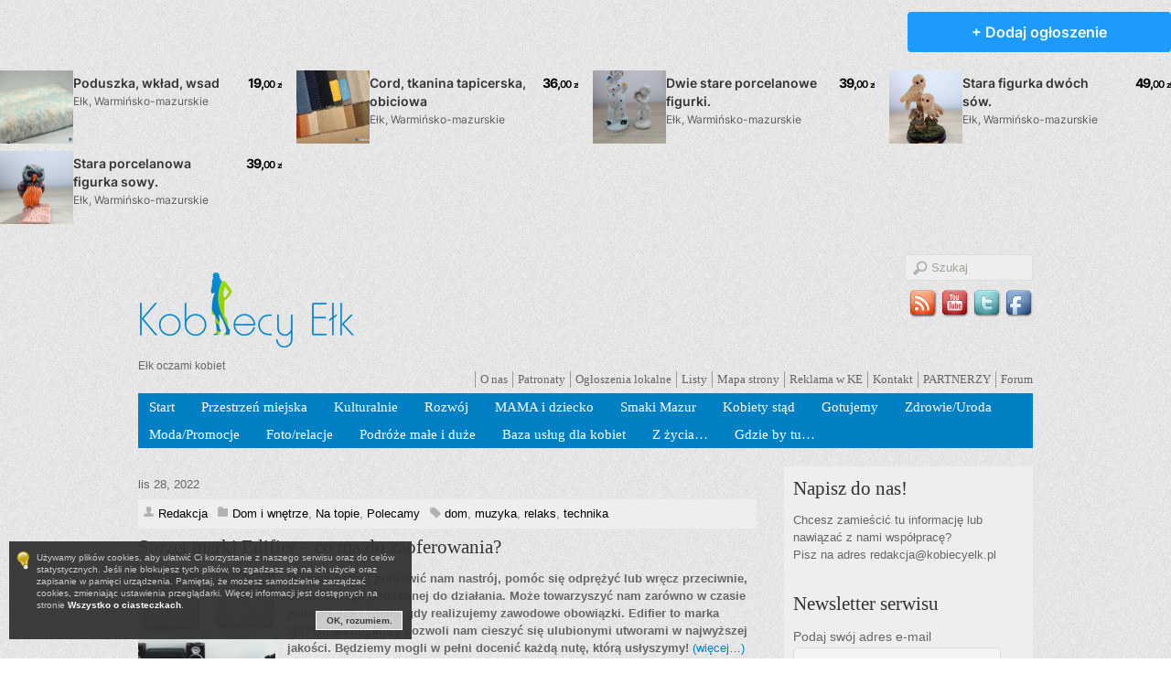

--- FILE ---
content_type: text/html; charset=UTF-8
request_url: https://www.kobiecyelk.pl/tag/muzyka/
body_size: 10288
content:
<!doctype html>
<html dir="ltr" lang="pl-PL" xmlns:fb="https://www.facebook.com/2008/fbml" xmlns:addthis="https://www.addthis.com/help/api-spec"  prefix="og: https://ogp.me/ns#">
<head>
<meta charset="UTF-8">
<meta name="viewport" content="width=device-width, initial-scale=1.0">

<link rel="image_src" href="https://www.kobiecyelk.pl/wp-content/uploads/2012/04/kb-silhoulette.png" />




<link rel="alternate" type="application/rss+xml" title="Kobiecy Ełk RSS Feed" href="https://www.kobiecyelk.pl/feed/">

<link rel="stylesheet" type="text/css" media="all" href="https://www.kobiecyelk.pl/wp-content/themes/kobiecybialystok/style.css?v=2" />
<link rel="stylesheet" type="text/css" media="all" href="https://www.kobiecyelk.pl/wp-content/themes/kobiecybialystok/media-queries.css" />
<link rel="shortcut icon" href="https://www.kobiecyelk.pl/wp-content/themes/kobiecybialystok/favicon.ico" />

<!-- respond.js (add media query support for IE) -->
<!--[if lt IE 9]>
	<script src="https://www.kobiecyelk.pl/wp-content/themes/kobiecybialystok/js/respond.js"></script>
<![endif]-->

<!-- html5.js (HTML5 Shiv for IE) -->
<!--[if lt IE 9]>
	<script src="https://html5shim.googlecode.com/svn/trunk/html5.js"></script>
<![endif]-->

<!-- wp_header -->

		<!-- All in One SEO 4.6.6 - aioseo.com -->
		<title>muzyka - Kobiecy Ełk</title>
		<meta name="robots" content="max-image-preview:large" />
		<link rel="canonical" href="https://www.kobiecyelk.pl/tag/muzyka/" />
		<meta name="generator" content="All in One SEO (AIOSEO) 4.6.6" />
		<script type="application/ld+json" class="aioseo-schema">
			{"@context":"https:\/\/schema.org","@graph":[{"@type":"BreadcrumbList","@id":"https:\/\/www.kobiecyelk.pl\/tag\/muzyka\/#breadcrumblist","itemListElement":[{"@type":"ListItem","@id":"https:\/\/www.kobiecyelk.pl\/#listItem","position":1,"name":"Dom","item":"https:\/\/www.kobiecyelk.pl\/","nextItem":"https:\/\/www.kobiecyelk.pl\/tag\/muzyka\/#listItem"},{"@type":"ListItem","@id":"https:\/\/www.kobiecyelk.pl\/tag\/muzyka\/#listItem","position":2,"name":"muzyka","previousItem":"https:\/\/www.kobiecyelk.pl\/#listItem"}]},{"@type":"CollectionPage","@id":"https:\/\/www.kobiecyelk.pl\/tag\/muzyka\/#collectionpage","url":"https:\/\/www.kobiecyelk.pl\/tag\/muzyka\/","name":"muzyka - Kobiecy E\u0142k","inLanguage":"pl-PL","isPartOf":{"@id":"https:\/\/www.kobiecyelk.pl\/#website"},"breadcrumb":{"@id":"https:\/\/www.kobiecyelk.pl\/tag\/muzyka\/#breadcrumblist"}},{"@type":"Organization","@id":"https:\/\/www.kobiecyelk.pl\/#organization","name":"Kobiecy E\u0142k","description":"E\u0142k oczami kobiet","url":"https:\/\/www.kobiecyelk.pl\/"},{"@type":"WebSite","@id":"https:\/\/www.kobiecyelk.pl\/#website","url":"https:\/\/www.kobiecyelk.pl\/","name":"Kobiecy E\u0142k","description":"E\u0142k oczami kobiet","inLanguage":"pl-PL","publisher":{"@id":"https:\/\/www.kobiecyelk.pl\/#organization"}}]}
		</script>
		<!-- All in One SEO -->

<link rel="alternate" type="application/rss+xml" title="Kobiecy Ełk &raquo; Kanał z wpisami otagowanymi jako muzyka" href="https://www.kobiecyelk.pl/tag/muzyka/feed/" />
		<!-- This site uses the Google Analytics by MonsterInsights plugin v8.27.0 - Using Analytics tracking - https://www.monsterinsights.com/ -->
		<!-- Note: MonsterInsights is not currently configured on this site. The site owner needs to authenticate with Google Analytics in the MonsterInsights settings panel. -->
					<!-- No tracking code set -->
				<!-- / Google Analytics by MonsterInsights -->
		<script type="text/javascript">
/* <![CDATA[ */
window._wpemojiSettings = {"baseUrl":"https:\/\/s.w.org\/images\/core\/emoji\/15.0.3\/72x72\/","ext":".png","svgUrl":"https:\/\/s.w.org\/images\/core\/emoji\/15.0.3\/svg\/","svgExt":".svg","source":{"concatemoji":"https:\/\/www.kobiecyelk.pl\/wp-includes\/js\/wp-emoji-release.min.js?ver=6.5.7"}};
/*! This file is auto-generated */
!function(i,n){var o,s,e;function c(e){try{var t={supportTests:e,timestamp:(new Date).valueOf()};sessionStorage.setItem(o,JSON.stringify(t))}catch(e){}}function p(e,t,n){e.clearRect(0,0,e.canvas.width,e.canvas.height),e.fillText(t,0,0);var t=new Uint32Array(e.getImageData(0,0,e.canvas.width,e.canvas.height).data),r=(e.clearRect(0,0,e.canvas.width,e.canvas.height),e.fillText(n,0,0),new Uint32Array(e.getImageData(0,0,e.canvas.width,e.canvas.height).data));return t.every(function(e,t){return e===r[t]})}function u(e,t,n){switch(t){case"flag":return n(e,"\ud83c\udff3\ufe0f\u200d\u26a7\ufe0f","\ud83c\udff3\ufe0f\u200b\u26a7\ufe0f")?!1:!n(e,"\ud83c\uddfa\ud83c\uddf3","\ud83c\uddfa\u200b\ud83c\uddf3")&&!n(e,"\ud83c\udff4\udb40\udc67\udb40\udc62\udb40\udc65\udb40\udc6e\udb40\udc67\udb40\udc7f","\ud83c\udff4\u200b\udb40\udc67\u200b\udb40\udc62\u200b\udb40\udc65\u200b\udb40\udc6e\u200b\udb40\udc67\u200b\udb40\udc7f");case"emoji":return!n(e,"\ud83d\udc26\u200d\u2b1b","\ud83d\udc26\u200b\u2b1b")}return!1}function f(e,t,n){var r="undefined"!=typeof WorkerGlobalScope&&self instanceof WorkerGlobalScope?new OffscreenCanvas(300,150):i.createElement("canvas"),a=r.getContext("2d",{willReadFrequently:!0}),o=(a.textBaseline="top",a.font="600 32px Arial",{});return e.forEach(function(e){o[e]=t(a,e,n)}),o}function t(e){var t=i.createElement("script");t.src=e,t.defer=!0,i.head.appendChild(t)}"undefined"!=typeof Promise&&(o="wpEmojiSettingsSupports",s=["flag","emoji"],n.supports={everything:!0,everythingExceptFlag:!0},e=new Promise(function(e){i.addEventListener("DOMContentLoaded",e,{once:!0})}),new Promise(function(t){var n=function(){try{var e=JSON.parse(sessionStorage.getItem(o));if("object"==typeof e&&"number"==typeof e.timestamp&&(new Date).valueOf()<e.timestamp+604800&&"object"==typeof e.supportTests)return e.supportTests}catch(e){}return null}();if(!n){if("undefined"!=typeof Worker&&"undefined"!=typeof OffscreenCanvas&&"undefined"!=typeof URL&&URL.createObjectURL&&"undefined"!=typeof Blob)try{var e="postMessage("+f.toString()+"("+[JSON.stringify(s),u.toString(),p.toString()].join(",")+"));",r=new Blob([e],{type:"text/javascript"}),a=new Worker(URL.createObjectURL(r),{name:"wpTestEmojiSupports"});return void(a.onmessage=function(e){c(n=e.data),a.terminate(),t(n)})}catch(e){}c(n=f(s,u,p))}t(n)}).then(function(e){for(var t in e)n.supports[t]=e[t],n.supports.everything=n.supports.everything&&n.supports[t],"flag"!==t&&(n.supports.everythingExceptFlag=n.supports.everythingExceptFlag&&n.supports[t]);n.supports.everythingExceptFlag=n.supports.everythingExceptFlag&&!n.supports.flag,n.DOMReady=!1,n.readyCallback=function(){n.DOMReady=!0}}).then(function(){return e}).then(function(){var e;n.supports.everything||(n.readyCallback(),(e=n.source||{}).concatemoji?t(e.concatemoji):e.wpemoji&&e.twemoji&&(t(e.twemoji),t(e.wpemoji)))}))}((window,document),window._wpemojiSettings);
/* ]]> */
</script>
<link rel='stylesheet' id='responsive-slider-css' href='https://www.kobiecyelk.pl/wp-content/plugins/responsive-slider/css/responsive-slider.css?ver=0.1' type='text/css' media='all' />
<style id='wp-emoji-styles-inline-css' type='text/css'>

	img.wp-smiley, img.emoji {
		display: inline !important;
		border: none !important;
		box-shadow: none !important;
		height: 1em !important;
		width: 1em !important;
		margin: 0 0.07em !important;
		vertical-align: -0.1em !important;
		background: none !important;
		padding: 0 !important;
	}
</style>
<link rel='stylesheet' id='contact-form-7-css' href='https://www.kobiecyelk.pl/wp-content/plugins/contact-form-7/includes/css/styles.css?ver=5.9.6' type='text/css' media='all' />
<link rel='stylesheet' id='newsletter-css' href='https://www.kobiecyelk.pl/wp-content/plugins/newsletter/style.css?ver=8.4.2' type='text/css' media='all' />
<link rel='stylesheet' id='addthis_all_pages-css' href='https://www.kobiecyelk.pl/wp-content/plugins/addthis/frontend/build/addthis_wordpress_public.min.css?ver=6.5.7' type='text/css' media='all' />
<script type="text/javascript" src="https://www.kobiecyelk.pl/wp-includes/js/jquery/jquery.min.js?ver=3.7.1" id="jquery-core-js"></script>
<script type="text/javascript" src="https://www.kobiecyelk.pl/wp-includes/js/jquery/jquery-migrate.min.js?ver=3.4.1" id="jquery-migrate-js"></script>
<link rel="https://api.w.org/" href="https://www.kobiecyelk.pl/wp-json/" /><link rel="alternate" type="application/json" href="https://www.kobiecyelk.pl/wp-json/wp/v2/tags/4817" /><link rel="EditURI" type="application/rsd+xml" title="RSD" href="https://www.kobiecyelk.pl/xmlrpc.php?rsd" />
<meta name="generator" content="WordPress 6.5.7" />

		<!-- GA Google Analytics @ https://m0n.co/ga -->
		<script async src="https://www.googletagmanager.com/gtag/js?id=G-328D0WXKR7"></script>
		<script>
			window.dataLayer = window.dataLayer || [];
			function gtag(){dataLayer.push(arguments);}
			gtag('js', new Date());
			gtag('config', 'G-328D0WXKR7');
		</script>

	

<!-- Facebook Like Thumbnail (v0.4) -->
<meta property="og:image" content="https://www.kobiecyelk.pl/wp-content/uploads/2022/11/pexels-spencer-selover-706144.jpg" />
<!-- using image from posts loop - archive page -->
<!-- Facebook Like Thumbnail (By Ashfame - https://github.com/ashfame/facebook-like-thumbnail) -->

<script data-cfasync="false" type="text/javascript">if (window.addthis_product === undefined) { window.addthis_product = "wpp"; } if (window.wp_product_version === undefined) { window.wp_product_version = "wpp-6.2.6"; } if (window.addthis_share === undefined) { window.addthis_share = {}; } if (window.addthis_config === undefined) { window.addthis_config = {"data_track_clickback":true,"ignore_server_config":true,"ui_language":"pl","ui_atversion":300,"ui_508_compliant":true}; } if (window.addthis_layers === undefined) { window.addthis_layers = {}; } if (window.addthis_layers_tools === undefined) { window.addthis_layers_tools = [{"sharetoolbox":{"numPreferredServices":5,"thirdPartyButtons":true,"services":"facebook_like,tweet,pinterest_pinit,counter","elements":".addthis_inline_share_toolbox_below,.at-below-post-homepage,.at-below-post-arch-page,.at-below-post-cat-page,.at-below-post,.at-below-post-page"}}]; } else { window.addthis_layers_tools.push({"sharetoolbox":{"numPreferredServices":5,"thirdPartyButtons":true,"services":"facebook_like,tweet,pinterest_pinit,counter","elements":".addthis_inline_share_toolbox_below,.at-below-post-homepage,.at-below-post-arch-page,.at-below-post-cat-page,.at-below-post,.at-below-post-page"}});  } if (window.addthis_plugin_info === undefined) { window.addthis_plugin_info = {"info_status":"enabled","cms_name":"WordPress","plugin_name":"Share Buttons by AddThis","plugin_version":"6.2.6","plugin_mode":"WordPress","anonymous_profile_id":"wp-3e9e4ef77ea9efea664ebc8eb1ec2174","page_info":{"template":"archives","post_type":""},"sharing_enabled_on_post_via_metabox":false}; } 
                    (function() {
                      var first_load_interval_id = setInterval(function () {
                        if (typeof window.addthis !== 'undefined') {
                          window.clearInterval(first_load_interval_id);
                          if (typeof window.addthis_layers !== 'undefined' && Object.getOwnPropertyNames(window.addthis_layers).length > 0) {
                            window.addthis.layers(window.addthis_layers);
                          }
                          if (Array.isArray(window.addthis_layers_tools)) {
                            for (i = 0; i < window.addthis_layers_tools.length; i++) {
                              window.addthis.layers(window.addthis_layers_tools[i]);
                            }
                          }
                        }
                     },1000)
                    }());
                </script> <script data-cfasync="false" type="text/javascript" src="https://s7.addthis.com/js/300/addthis_widget.js#pubid=wp-3e9e4ef77ea9efea664ebc8eb1ec2174" async="async"></script>
<script src="https://www.kobiecyelk.pl/wp-content/themes/kobiecybialystok/js/theme.script.js"></script>


</head>

<body data-rsssl=1 class="archive tag tag-muzyka tag-4817">

<div id="pagewrap">


<div class="reklama gorna">
<script
    type="text/javascript"
    src="https://client.offercloud.pl/js/init.last-offers.js"
    data-marketplace="www-kobiecyelk-pl"
    data-offers-limit="5"
></script></div>


	<header id="header" class="pagewidth">

		<hgroup>
			<h1 id="site-logo">
        <a href="https://www.kobiecyelk.pl/">
          <img src="https://www.kobiecyelk.pl/wp-content/themes/kobiecybialystok/images/kobiecy-elk-logo.png" alt="Kobiecy Białystok" />
                  </a></h1>
			<h2 id="site-description">Ełk oczami kobiet</h2>
		</hgroup>

				<div id="searchform-wrap">
			<form method="get" id="searchform" action="https://www.kobiecyelk.pl/">
	<input type="text" name="s" id="s"  placeholder="Szukaj">
</form>
		</div>

    <div class="social-widget">
      <a target="_blank" href="https://www.facebook.com/KobiecyElk"><img src="https://www.kobiecyelk.pl/wp-content/themes/kobiecybialystok/images/facebook.png" alt="Odwiedź nas na Facebooku" /></a>
      <a target="_blank" href="https://twitter.com/#!/KobiecyBstok"><img src="https://www.kobiecyelk.pl/wp-content/themes/kobiecybialystok/images/twitter.png" alt="Odwiedź nas na Twitterze" /></a>
      <a target="_blank" href="http://www.youtube.com/kobiecybialystok"><img src="https://www.kobiecyelk.pl/wp-content/themes/kobiecybialystok/images/youtube.png" alt="Odwiedź nas na YouTube" /></a>
      <a href="https://www.kobiecyelk.pl/feed/"><img src="https://www.kobiecyelk.pl/wp-content/themes/kobiecybialystok/images/rss.png" alt="Odwiedź nas na Facebooku" /></a>
		</div>
		<!-- /.social-widget -->

				<nav id="main-nav-wrap">
      <div class="menu-menu-glowne-szare-container"><ul id="menu-menu-glowne-szare" class="menu"><li id="menu-item-257" class="menu-item menu-item-type-post_type menu-item-object-page menu-item-257"><a href="https://www.kobiecyelk.pl/o-nas/">O nas</a></li>
<li id="menu-item-74" class="menu-item menu-item-type-taxonomy menu-item-object-category menu-item-74"><a href="https://www.kobiecyelk.pl/kategoria/patronaty/">Patronaty</a></li>
<li id="menu-item-512" class="menu-item menu-item-type-post_type menu-item-object-page menu-item-512"><a href="https://www.kobiecyelk.pl/ogloszenia/">Ogłoszenia lokalne</a></li>
<li id="menu-item-73" class="menu-item menu-item-type-taxonomy menu-item-object-category menu-item-73"><a href="https://www.kobiecyelk.pl/kategoria/listy/">Listy</a></li>
<li id="menu-item-317" class="menu-item menu-item-type-post_type menu-item-object-page menu-item-317"><a href="https://www.kobiecyelk.pl/mapa-strony/">Mapa strony</a></li>
<li id="menu-item-703" class="menu-item menu-item-type-post_type menu-item-object-page menu-item-703"><a href="https://www.kobiecyelk.pl/reklama-w-kb/">Reklama w KE</a></li>
<li id="menu-item-71" class="menu-item menu-item-type-post_type menu-item-object-page menu-item-71"><a href="https://www.kobiecyelk.pl/kontakt/">Kontakt</a></li>
<li id="menu-item-9437" class="menu-item menu-item-type-post_type menu-item-object-page menu-item-9437"><a href="https://www.kobiecyelk.pl/partnerzy-serwisu/">PARTNERZY</a></li>
<li id="menu-item-17895" class="menu-item menu-item-type-custom menu-item-object-custom menu-item-17895"><a title="Cafe Kobieta" href="https://www.kobiecyelk.pl/fora/forum/cafe-kobieta-2/">Forum</a></li>
</ul></div>      <ul id="main-nav" class="main-nav"><li id="menu-item-45" class="menu-item menu-item-type-post_type menu-item-object-page menu-item-home menu-item-45"><a href="https://www.kobiecyelk.pl/">Start</a></li>
<li id="menu-item-15236" class="menu-item menu-item-type-taxonomy menu-item-object-category menu-item-has-children menu-item-15236"><a href="https://www.kobiecyelk.pl/kategoria/miasto/">Przestrzeń miejska</a>
<ul class="sub-menu">
	<li id="menu-item-15237" class="menu-item menu-item-type-taxonomy menu-item-object-category menu-item-15237"><a href="https://www.kobiecyelk.pl/kategoria/miasto/miasto-miasto/">Miasto</a></li>
	<li id="menu-item-15239" class="menu-item menu-item-type-taxonomy menu-item-object-category menu-item-15239"><a href="https://www.kobiecyelk.pl/kategoria/miasto/poza-miastem/">Poza miastem</a></li>
	<li id="menu-item-15238" class="menu-item menu-item-type-taxonomy menu-item-object-category menu-item-15238"><a href="https://www.kobiecyelk.pl/kategoria/miasto/miejsca-gdzie-warto-zajrzec/">Miejsca</a></li>
	<li id="menu-item-15240" class="menu-item menu-item-type-taxonomy menu-item-object-category menu-item-15240"><a href="https://www.kobiecyelk.pl/kategoria/miasto/konkursy/">Konkursy</a></li>
</ul>
</li>
<li id="menu-item-64" class="menu-item menu-item-type-taxonomy menu-item-object-category menu-item-has-children menu-item-64"><a href="https://www.kobiecyelk.pl/kategoria/kulturalnie/">Kulturalnie</a>
<ul class="sub-menu">
	<li id="menu-item-7388" class="menu-item menu-item-type-taxonomy menu-item-object-category menu-item-7388"><a href="https://www.kobiecyelk.pl/kategoria/kino-kulturalnie/">Kino</a></li>
	<li id="menu-item-785" class="menu-item menu-item-type-taxonomy menu-item-object-category menu-item-785"><a href="https://www.kobiecyelk.pl/kategoria/muzyka-kulturalnie/">Muzyka</a></li>
	<li id="menu-item-786" class="menu-item menu-item-type-taxonomy menu-item-object-category menu-item-786"><a href="https://www.kobiecyelk.pl/kategoria/sztuka/">Sztuka</a></li>
</ul>
</li>
<li id="menu-item-68" class="menu-item menu-item-type-taxonomy menu-item-object-category menu-item-68"><a href="https://www.kobiecyelk.pl/kategoria/rozwoj/">Rozwój</a></li>
<li id="menu-item-811" class="menu-item menu-item-type-taxonomy menu-item-object-category menu-item-811"><a href="https://www.kobiecyelk.pl/kategoria/miejsce-dla-mam/">MAMA i dziecko</a></li>
<li id="menu-item-1113" class="menu-item menu-item-type-taxonomy menu-item-object-category menu-item-1113"><a href="https://www.kobiecyelk.pl/kategoria/smaki-mazur/">Smaki Mazur</a></li>
<li id="menu-item-6403" class="menu-item menu-item-type-post_type menu-item-object-page menu-item-6403"><a href="https://www.kobiecyelk.pl/kobiety-stad/">Kobiety stąd</a></li>
<li id="menu-item-7814" class="menu-item menu-item-type-post_type menu-item-object-page menu-item-7814"><a href="https://www.kobiecyelk.pl/gotujemy-2/">Gotujemy</a></li>
<li id="menu-item-7883" class="menu-item menu-item-type-taxonomy menu-item-object-category menu-item-has-children menu-item-7883"><a href="https://www.kobiecyelk.pl/kategoria/zdrowie-i-uroda/">Zdrowie/Uroda</a>
<ul class="sub-menu">
	<li id="menu-item-10264" class="menu-item menu-item-type-taxonomy menu-item-object-category menu-item-10264"><a href="https://www.kobiecyelk.pl/kategoria/porady/">Porady</a></li>
	<li id="menu-item-10263" class="menu-item menu-item-type-taxonomy menu-item-object-category menu-item-10263"><a href="https://www.kobiecyelk.pl/kategoria/wypoczynek/">Wypoczynek</a></li>
</ul>
</li>
<li id="menu-item-7815" class="menu-item menu-item-type-taxonomy menu-item-object-category menu-item-7815"><a href="https://www.kobiecyelk.pl/kategoria/moda-i-okazje/">Moda/Promocje</a></li>
<li id="menu-item-8389" class="menu-item menu-item-type-taxonomy menu-item-object-category menu-item-8389"><a href="https://www.kobiecyelk.pl/kategoria/fotorelacje/">Foto/relacje</a></li>
<li id="menu-item-9425" class="menu-item menu-item-type-taxonomy menu-item-object-category menu-item-9425"><a href="https://www.kobiecyelk.pl/kategoria/podroze-male-i-duze/">Podróże małe i duże</a></li>
<li id="menu-item-15225" class="menu-item menu-item-type-taxonomy menu-item-object-category menu-item-has-children menu-item-15225"><a href="https://www.kobiecyelk.pl/kategoria/baza-uslug-dla-kobiet/">Baza usług dla kobiet</a>
<ul class="sub-menu">
	<li id="menu-item-15226" class="menu-item menu-item-type-taxonomy menu-item-object-category menu-item-15226"><a href="https://www.kobiecyelk.pl/kategoria/baza-uslug-dla-kobiet/kliniki-ginekologiczne/">Kliniki Ginekologiczne</a></li>
	<li id="menu-item-15227" class="menu-item menu-item-type-taxonomy menu-item-object-category menu-item-15227"><a href="https://www.kobiecyelk.pl/kategoria/baza-uslug-dla-kobiet/polecani-fryzjerzy/">Polecani fryzjerzy</a></li>
	<li id="menu-item-15228" class="menu-item menu-item-type-taxonomy menu-item-object-category menu-item-15228"><a href="https://www.kobiecyelk.pl/kategoria/baza-uslug-dla-kobiet/polecani-kosmetolodzy/">Polecani kosmetolodzy</a></li>
	<li id="menu-item-15229" class="menu-item menu-item-type-taxonomy menu-item-object-category menu-item-15229"><a href="https://www.kobiecyelk.pl/kategoria/baza-uslug-dla-kobiet/polecani-lekarze/">Polecani lekarze</a></li>
</ul>
</li>
<li id="menu-item-15232" class="menu-item menu-item-type-taxonomy menu-item-object-category menu-item-has-children menu-item-15232"><a href="https://www.kobiecyelk.pl/kategoria/z-zycia/">Z życia&#8230;</a>
<ul class="sub-menu">
	<li id="menu-item-15231" class="menu-item menu-item-type-taxonomy menu-item-object-category menu-item-15231"><a href="https://www.kobiecyelk.pl/kategoria/z-zycia/pasje/">Motywatory</a></li>
	<li id="menu-item-15233" class="menu-item menu-item-type-taxonomy menu-item-object-category menu-item-15233"><a href="https://www.kobiecyelk.pl/kategoria/z-zycia/perypetie-codziennosci/">Wy piszecie</a></li>
</ul>
</li>
<li id="menu-item-18580" class="menu-item menu-item-type-taxonomy menu-item-object-category menu-item-18580"><a href="https://www.kobiecyelk.pl/kategoria/gdzie-by-tu/">Gdzie by tu&#8230;</a></li>
</ul>    </nav>

	</header>
	<!-- /#header -->

	<div id="body" class="pagewidth clearfix">		

	<div id="content" class="clearfix">

  <h1 class="post-title">
      </h1>

						
				
				
<article id="post-183944" class="post clearfix  post-183944 type-post status-publish format-standard has-post-thumbnail hentry category-dom-i-wnetrze category-na-topie category-polecamy tag-dom tag-muzyka tag-relaks tag-technika">

	<time datetime="2022-11-28" class="post-date" pubdate>lis 28, 2022</time>

  <p class="post-meta">
		<span class="post-author"><a href="https://www.kobiecyelk.pl/author/asia/" title="Wpisy od Redakcja" rel="author">Redakcja</a></span>
		<span class="post-category"><a href="https://www.kobiecyelk.pl/kategoria/dom-i-wnetrze/" rel="category tag">Dom i wnętrze</a>, <a href="https://www.kobiecyelk.pl/kategoria/na-topie/" rel="category tag">Na topie</a>, <a href="https://www.kobiecyelk.pl/kategoria/polecamy/" rel="category tag">Polecamy</a></span>
		 <span class="post-tag"><a href="https://www.kobiecyelk.pl/tag/dom/" rel="tag">dom</a>, <a href="https://www.kobiecyelk.pl/tag/muzyka/" rel="tag">muzyka</a>, <a href="https://www.kobiecyelk.pl/tag/relaks/" rel="tag">relaks</a>, <a href="https://www.kobiecyelk.pl/tag/technika/" rel="tag">technika</a></span>			</p>

	<h1 class="post-title"><a href="https://www.kobiecyelk.pl/sprzet-marki-edifier-co-ma-do-zaoferowania/">Sprzęt marki Edifier &#8211; co ma do zaoferowania?</a></h1>

      <img width="150" height="150" src="https://www.kobiecyelk.pl/wp-content/uploads/2022/11/pexels-spencer-selover-706144-150x150.jpg" class="attachment-thumbnail size-thumbnail wp-post-image" alt="" decoding="async" />  
  
	<div class="at-above-post-arch-page addthis_tool" data-url="https://www.kobiecyelk.pl/sprzet-marki-edifier-co-ma-do-zaoferowania/"></div><p><strong>Muzyka potrafi poprawić nam nastrój, pomóc się odprężyć lub wręcz przeciwnie, dodać energii potrzebnej do działania. Może towarzyszyć nam zarówno w czasie wolnym, jak i wtedy, gdy realizujemy zawodowe obowiązki. Edifier to marka sprzętu audio, który pozwoli nam cieszyć się ulubionymi utworami w najwyższej jakości. Będziemy mogli w pełni docenić każdą nutę, którą usłyszymy!</strong> <a href="https://www.kobiecyelk.pl/sprzet-marki-edifier-co-ma-do-zaoferowania/#more-183944" class="more-link"><span aria-label="Czytaj dalej Sprzęt marki Edifier &#8211; co ma do zaoferowania?">(więcej&hellip;)</span></a></p>
<!-- AddThis Advanced Settings above via filter on the_content --><!-- AddThis Advanced Settings below via filter on the_content --><!-- AddThis Advanced Settings generic via filter on the_content --><!-- AddThis Share Buttons above via filter on the_content --><!-- AddThis Share Buttons below via filter on the_content --><div class="at-below-post-arch-page addthis_tool" data-url="https://www.kobiecyelk.pl/sprzet-marki-edifier-co-ma-do-zaoferowania/"></div><!-- AddThis Share Buttons generic via filter on the_content -->
	
</article>
<!-- /.post -->	
				
				
<article id="post-183280" class="post clearfix  post-183280 type-post status-publish format-standard has-post-thumbnail hentry category-kulturalnie category-muzyka-kulturalnie tag-koncert tag-kultura tag-muzyka tag-wydarzenia tag-wydarzenia-elk">

	<time datetime="2019-09-30" class="post-date" pubdate>wrz 30, 2019</time>

  <p class="post-meta">
		<span class="post-author"><a href="https://www.kobiecyelk.pl/author/asia/" title="Wpisy od Redakcja" rel="author">Redakcja</a></span>
		<span class="post-category"><a href="https://www.kobiecyelk.pl/kategoria/kulturalnie/" rel="category tag">Kulturalnie</a>, <a href="https://www.kobiecyelk.pl/kategoria/muzyka-kulturalnie/" rel="category tag">Muzyka</a></span>
		 <span class="post-tag"><a href="https://www.kobiecyelk.pl/tag/koncert/" rel="tag">koncert</a>, <a href="https://www.kobiecyelk.pl/tag/kultura/" rel="tag">kultura</a>, <a href="https://www.kobiecyelk.pl/tag/muzyka/" rel="tag">muzyka</a>, <a href="https://www.kobiecyelk.pl/tag/wydarzenia/" rel="tag">wydarzenia</a>, <a href="https://www.kobiecyelk.pl/tag/wydarzenia-elk/" rel="tag">wydarzenia Ełk</a></span>			</p>

	<h1 class="post-title"><a href="https://www.kobiecyelk.pl/koncert-fisz-emade-tworzywo/">Koncert: Fisz Emade Tworzywo</a></h1>

      <img width="150" height="150" src="https://www.kobiecyelk.pl/wp-content/uploads/2019/09/fisz-emade-tworzywo_juwenalia-uksw-150x150.jpg" class="attachment-thumbnail size-thumbnail wp-post-image" alt="" decoding="async" />  
  
	<div class="at-above-post-arch-page addthis_tool" data-url="https://www.kobiecyelk.pl/koncert-fisz-emade-tworzywo/"></div><p><strong>Po sukcesach ostatnich projektów FISZ EMADE TWORZYWO powraca z nowym albumem &#8221; Radar&#8221;.</strong> <a href="https://www.kobiecyelk.pl/koncert-fisz-emade-tworzywo/#more-183280" class="more-link"><span aria-label="Czytaj dalej Koncert: Fisz Emade Tworzywo">(więcej&hellip;)</span></a></p>
<!-- AddThis Advanced Settings above via filter on the_content --><!-- AddThis Advanced Settings below via filter on the_content --><!-- AddThis Advanced Settings generic via filter on the_content --><!-- AddThis Share Buttons above via filter on the_content --><!-- AddThis Share Buttons below via filter on the_content --><div class="at-below-post-arch-page addthis_tool" data-url="https://www.kobiecyelk.pl/koncert-fisz-emade-tworzywo/"></div><!-- AddThis Share Buttons generic via filter on the_content -->
	
</article>
<!-- /.post -->	
				
				
<article id="post-183276" class="post clearfix  post-183276 type-post status-publish format-standard has-post-thumbnail hentry category-kulturalnie category-muzyka-kulturalnie tag-koncert tag-kultura tag-muzyka">

	<time datetime="2019-09-30" class="post-date" pubdate>wrz 30, 2019</time>

  <p class="post-meta">
		<span class="post-author"><a href="https://www.kobiecyelk.pl/author/asia/" title="Wpisy od Redakcja" rel="author">Redakcja</a></span>
		<span class="post-category"><a href="https://www.kobiecyelk.pl/kategoria/kulturalnie/" rel="category tag">Kulturalnie</a>, <a href="https://www.kobiecyelk.pl/kategoria/muzyka-kulturalnie/" rel="category tag">Muzyka</a></span>
		 <span class="post-tag"><a href="https://www.kobiecyelk.pl/tag/koncert/" rel="tag">koncert</a>, <a href="https://www.kobiecyelk.pl/tag/kultura/" rel="tag">kultura</a>, <a href="https://www.kobiecyelk.pl/tag/muzyka/" rel="tag">muzyka</a></span>			</p>

	<h1 class="post-title"><a href="https://www.kobiecyelk.pl/183276-2/">Julia Pietrucha wystąpi na ełckiej scenie muzycznej!</a></h1>

      <img width="150" height="150" src="https://www.kobiecyelk.pl/wp-content/uploads/2019/09/julia-pietrucha-elk-koncert-150x150.png" class="attachment-thumbnail size-thumbnail wp-post-image" alt="" decoding="async" />  
  
	<div class="at-above-post-arch-page addthis_tool" data-url="https://www.kobiecyelk.pl/183276-2/"></div><p><strong>14 grudnia w Ełku wystąpi Julia Pietrucha, znana ze sceny muzycznej, teatralnej i filmowej.</strong> <a href="https://www.kobiecyelk.pl/183276-2/#more-183276" class="more-link"><span aria-label="Czytaj dalej Julia Pietrucha wystąpi na ełckiej scenie muzycznej!">(więcej&hellip;)</span></a></p>
<!-- AddThis Advanced Settings above via filter on the_content --><!-- AddThis Advanced Settings below via filter on the_content --><!-- AddThis Advanced Settings generic via filter on the_content --><!-- AddThis Share Buttons above via filter on the_content --><!-- AddThis Share Buttons below via filter on the_content --><div class="at-below-post-arch-page addthis_tool" data-url="https://www.kobiecyelk.pl/183276-2/"></div><!-- AddThis Share Buttons generic via filter on the_content -->
	
</article>
<!-- /.post -->	
				
				
<article id="post-183190" class="post clearfix  post-183190 type-post status-publish format-standard has-post-thumbnail hentry category-konkursy category-miasto-miasto category-muzyka-kulturalnie category-miasto tag-eventy tag-koncert tag-kultura tag-miasto tag-muzyka tag-wydarzenia">

	<time datetime="2019-06-11" class="post-date" pubdate>cze 11, 2019</time>

  <p class="post-meta">
		<span class="post-author"><a href="https://www.kobiecyelk.pl/author/asia/" title="Wpisy od Redakcja" rel="author">Redakcja</a></span>
		<span class="post-category"><a href="https://www.kobiecyelk.pl/kategoria/miasto/konkursy/" rel="category tag">Konkursy</a>, <a href="https://www.kobiecyelk.pl/kategoria/miasto/miasto-miasto/" rel="category tag">Miasto</a>, <a href="https://www.kobiecyelk.pl/kategoria/muzyka-kulturalnie/" rel="category tag">Muzyka</a>, <a href="https://www.kobiecyelk.pl/kategoria/miasto/" rel="category tag">Przestrzeń miejska</a></span>
		 <span class="post-tag"><a href="https://www.kobiecyelk.pl/tag/eventy/" rel="tag">eventy</a>, <a href="https://www.kobiecyelk.pl/tag/koncert/" rel="tag">koncert</a>, <a href="https://www.kobiecyelk.pl/tag/kultura/" rel="tag">kultura</a>, <a href="https://www.kobiecyelk.pl/tag/miasto/" rel="tag">miasto</a>, <a href="https://www.kobiecyelk.pl/tag/muzyka/" rel="tag">muzyka</a>, <a href="https://www.kobiecyelk.pl/tag/wydarzenia/" rel="tag">wydarzenia</a></span>			</p>

	<h1 class="post-title"><a href="https://www.kobiecyelk.pl/tecza-16-swiatowy-festiwal-folkloru/">&#8222;Tęcza&#8221; &#8211; 16 Światowy Festiwal Folkloru</a></h1>

      <img width="150" height="150" src="https://www.kobiecyelk.pl/wp-content/uploads/2019/06/tecza_festiwal-folkloru-elk-2019-150x150.jpg" class="attachment-thumbnail size-thumbnail wp-post-image" alt="" decoding="async" loading="lazy" />  
  
	<div class="at-above-post-arch-page addthis_tool" data-url="https://www.kobiecyelk.pl/tecza-16-swiatowy-festiwal-folkloru/"></div><h2>16 Światowy festiwal Folkloru &#8222;tęcza&#8221; odbędzie się w dniach 21-23 czerwca w Ełckim Centrum Kultury. Wstęp na wydarzenia jest bezpłatny. <a href="https://www.kobiecyelk.pl/tecza-16-swiatowy-festiwal-folkloru/#more-183190" class="more-link"><span aria-label="Czytaj dalej &#8222;Tęcza&#8221; &#8211; 16 Światowy Festiwal Folkloru">(więcej&hellip;)</span></a></h2>
<!-- AddThis Advanced Settings above via filter on the_content --><!-- AddThis Advanced Settings below via filter on the_content --><!-- AddThis Advanced Settings generic via filter on the_content --><!-- AddThis Share Buttons above via filter on the_content --><!-- AddThis Share Buttons below via filter on the_content --><div class="at-below-post-arch-page addthis_tool" data-url="https://www.kobiecyelk.pl/tecza-16-swiatowy-festiwal-folkloru/"></div><!-- AddThis Share Buttons generic via filter on the_content -->
	
</article>
<!-- /.post -->	
				
				
<article id="post-181751" class="post clearfix  post-181751 type-post status-publish format-standard has-post-thumbnail hentry category-kulturalnie tag-koncert tag-muzyka">

	<time datetime="2018-10-01" class="post-date" pubdate>paź 1, 2018</time>

  <p class="post-meta">
		<span class="post-author"><a href="https://www.kobiecyelk.pl/author/asia/" title="Wpisy od Redakcja" rel="author">Redakcja</a></span>
		<span class="post-category"><a href="https://www.kobiecyelk.pl/kategoria/kulturalnie/" rel="category tag">Kulturalnie</a></span>
		 <span class="post-tag"><a href="https://www.kobiecyelk.pl/tag/koncert/" rel="tag">koncert</a>, <a href="https://www.kobiecyelk.pl/tag/muzyka/" rel="tag">muzyka</a></span>			</p>

	<h1 class="post-title"><a href="https://www.kobiecyelk.pl/czeslaw-spiewa-koncert/">Czesław Śpiewa &#8211; koncert!</a></h1>

      <img width="150" height="150" src="https://www.kobiecyelk.pl/wp-content/uploads/2018/10/czeslaw-spiewa-elk-150x150.jpg" class="attachment-thumbnail size-thumbnail wp-post-image" alt="" decoding="async" loading="lazy" />  
  
	<div class="at-above-post-arch-page addthis_tool" data-url="https://www.kobiecyelk.pl/czeslaw-spiewa-koncert/"></div><h2>Zespół Czesław Śpiewa, czyli duńska muzyczna armia Czesława Mozila obchodzi w tym roku 10-lecie występów w Polsce. To również 10 lat od wydania płyty „Debiut” , która była jedną z najważniejszych płyt polskiego przemysłu muzycznego ostatnich dwudziestu lat. Dotychczas płyta sprzedała się w liczbie ponad 100.000 egzemplarzy. <a href="https://www.kobiecyelk.pl/czeslaw-spiewa-koncert/#more-181751" class="more-link"><span aria-label="Czytaj dalej Czesław Śpiewa &#8211; koncert!">(więcej&hellip;)</span></a></h2>
<!-- AddThis Advanced Settings above via filter on the_content --><!-- AddThis Advanced Settings below via filter on the_content --><!-- AddThis Advanced Settings generic via filter on the_content --><!-- AddThis Share Buttons above via filter on the_content --><!-- AddThis Share Buttons below via filter on the_content --><div class="at-below-post-arch-page addthis_tool" data-url="https://www.kobiecyelk.pl/czeslaw-spiewa-koncert/"></div><!-- AddThis Share Buttons generic via filter on the_content -->
	
</article>
<!-- /.post -->	
				
				
<article id="post-181748" class="post clearfix  post-181748 type-post status-publish format-standard has-post-thumbnail hentry category-kulturalnie tag-koncert tag-kultura tag-muzyka">

	<time datetime="2018-10-01" class="post-date" pubdate>paź 1, 2018</time>

  <p class="post-meta">
		<span class="post-author"><a href="https://www.kobiecyelk.pl/author/asia/" title="Wpisy od Redakcja" rel="author">Redakcja</a></span>
		<span class="post-category"><a href="https://www.kobiecyelk.pl/kategoria/kulturalnie/" rel="category tag">Kulturalnie</a></span>
		 <span class="post-tag"><a href="https://www.kobiecyelk.pl/tag/koncert/" rel="tag">koncert</a>, <a href="https://www.kobiecyelk.pl/tag/kultura/" rel="tag">kultura</a>, <a href="https://www.kobiecyelk.pl/tag/muzyka/" rel="tag">muzyka</a></span>			</p>

	<h1 class="post-title"><a href="https://www.kobiecyelk.pl/zaduszki-jazzowe-marek-napiorkowski-waw-nyc/">Zaduszki Jazzowe &#8211; Marek Napiórkowski &#8222;WAW &#8211; NYC&#8221;</a></h1>

      <img width="150" height="150" src="https://www.kobiecyelk.pl/wp-content/uploads/2018/10/42222871_1840543489333870_21203338712317952_o-150x150.jpg" class="attachment-thumbnail size-thumbnail wp-post-image" alt="" decoding="async" loading="lazy" />  
  
	<div class="at-above-post-arch-page addthis_tool" data-url="https://www.kobiecyelk.pl/zaduszki-jazzowe-marek-napiorkowski-waw-nyc/"></div><h2>Po sukcesie trzech poprzednich tras zrealizowanych w dwudziestu czterech miastach Polski, Marek Napiórkowski zaprasza na prawdopodobnie ostatnią już koncertową podróż po naszym kraju z jego warszawsko-nowojorskim zespołem. Muzycy zaprezentują materiał z wydanej w ubiegłym roku płyty „WAW-NYC”. <a href="https://www.kobiecyelk.pl/zaduszki-jazzowe-marek-napiorkowski-waw-nyc/#more-181748" class="more-link"><span aria-label="Czytaj dalej Zaduszki Jazzowe &#8211; Marek Napiórkowski &#8222;WAW &#8211; NYC&#8221;">(więcej&hellip;)</span></a></h2>
<!-- AddThis Advanced Settings above via filter on the_content --><!-- AddThis Advanced Settings below via filter on the_content --><!-- AddThis Advanced Settings generic via filter on the_content --><!-- AddThis Share Buttons above via filter on the_content --><!-- AddThis Share Buttons below via filter on the_content --><div class="at-below-post-arch-page addthis_tool" data-url="https://www.kobiecyelk.pl/zaduszki-jazzowe-marek-napiorkowski-waw-nyc/"></div><!-- AddThis Share Buttons generic via filter on the_content -->
	
</article>
<!-- /.post -->	
										
				 
		
					
	
	</div>
	<!-- /#content -->

<aside id="sidebar">

	<div id="text-3" class="widget widget_text"><h4 class="widgettitle">Napisz do nas!</h4>			<div class="textwidget"><p>Chcesz zamieścić tu informację lub nawiązać z nami współpracę?<br />
Pisz na adres redakcja@kobiecyelk.pl</p>
</div>
		</div><div id="newsletterwidget-2" class="widget widget_newsletterwidget"><h4 class="widgettitle">Newsletter serwisu</h4><div class="tnp tnp-subscription tnp-widget">
<form method="post" action="https://www.kobiecyelk.pl/?na=s">
<input type="hidden" name="nr" value="widget">
<input type="hidden" name="nlang" value="">
<div class="tnp-field tnp-field-email"><label for="tnp-1">Podaj swój adres e-mail</label>
<input class="tnp-email" type="email" name="ne" id="tnp-1" value="" placeholder="" required></div>
<div class="tnp-field tnp-field-button" style="text-align: left"><input class="tnp-submit" type="submit" value="Zapisz się!" style="">
</div>
</form>
</div>
</div><div id="text-4" class="widget widget_text"><h4 class="widgettitle">Miejsce na Twoją reklamę!</h4>			<div class="textwidget"><p><a href="https://www.kobiecyelk.pl/klik/?opis=Prawa_kolumna&link=http://www.planetcinema.pl">Kino Planet Ełk</a></p>
<p><a href="https://www.kobiecyelk.pl/klik/?opis=Prawa_kolumna&link=http://szkoly.zdz.bialystok.pl/elk/">Szkoła zawodowa Ełk</a></p>
<p><a href="https://www.kobiecyelk.pl/klik/?opis=Prawa_kolumna&link=http://www.darekgajko.wix.com/dariuszgajko">Fotograf Ełk</a></p>
<p><a href="https://www.kobiecyelk.pl/klik/?opis=Prawa_kolumna&link=http://abies.net.pl">Centrum Ogrodnicze</a></p>
<p><a href="https://www.kobiecyelk.pl/klik/?opis=Prawa_kolumna&link=http://.pl">Czyszczenie dywanów, tapicerki</a></p>
<p><a href="https://www.kobiecyelk.pl/klik/?opis=Prawa_kolumna&link=https://www.facebook.com/pages/VIP-GYM/647175005300394">Siłownia Ełk</a></p>
</div>
		</div><div id="text-6" class="widget widget_text"><h4 class="widgettitle">Szybkie pytanie</h4>			<div class="textwidget"><p>Pomóż nam się udoskonalać! Napisz o czym chcesz przeczytać w serwisie!<br />

<div class="wpcf7 no-js" id="wpcf7-f153-o1" lang="" dir="ltr">
<div class="screen-reader-response"><p role="status" aria-live="polite" aria-atomic="true"></p> <ul></ul></div>
<form action="/tag/muzyka/#wpcf7-f153-o1" method="post" class="wpcf7-form init" aria-label="Formularz kontaktowy" novalidate="novalidate" data-status="init">
<div style="display: none;">
<input type="hidden" name="_wpcf7" value="153" />
<input type="hidden" name="_wpcf7_version" value="5.9.6" />
<input type="hidden" name="_wpcf7_locale" value="" />
<input type="hidden" name="_wpcf7_unit_tag" value="wpcf7-f153-o1" />
<input type="hidden" name="_wpcf7_container_post" value="0" />
<input type="hidden" name="_wpcf7_posted_data_hash" value="" />
</div>
<p>Twoje imię i nazwisko:<br />
<span class="wpcf7-form-control-wrap" data-name="your-name"><input size="40" maxlength="80" class="wpcf7-form-control wpcf7-text wpcf7-validates-as-required" aria-required="true" aria-invalid="false" value="" type="text" name="your-name" /></span>
</p>
<p>Twój e-mail:<br />
<span class="wpcf7-form-control-wrap" data-name="your-email"><input size="40" maxlength="80" class="wpcf7-form-control wpcf7-email wpcf7-validates-as-required wpcf7-text wpcf7-validates-as-email" aria-required="true" aria-invalid="false" value="" type="email" name="your-email" /></span>
</p>
<p>Twoje pytanie:<br />
<span class="wpcf7-form-control-wrap" data-name="your-message"><textarea cols="40" rows="10" maxlength="5" class="wpcf7-form-control wpcf7-textarea wpcf7-validates-as-required" aria-required="true" aria-invalid="false" name="your-message"></textarea></span>
</p>
<p id="repeat-email">Nie wypełniać tego pola!<br />
<span class="wpcf7-form-control-wrap" data-name="text-486"><input size="40" maxlength="80" class="wpcf7-form-control wpcf7-text" id="repeat-email-field" aria-invalid="false" value="" type="text" name="text-486" /></span>
</p>
<p>Przepisz kod z obrazka:<br />
<input type="hidden" name="_wpcf7_captcha_challenge_captcha-912" value="4037013899" /><img class="wpcf7-form-control wpcf7-captchac wpcf7-captcha-captcha-912" width="60" height="20" alt="captcha" src="https://www.kobiecyelk.pl/wp-content/uploads/wpcf7_captcha/4037013899.png" /><br />
<span class="wpcf7-form-control-wrap" data-name="captcha-912"><input size="40" class="wpcf7-form-control wpcf7-captchar" autocomplete="off" aria-invalid="false" value="" type="text" name="captcha-912" /></span>
</p>
<p><input class="wpcf7-form-control wpcf7-submit has-spinner" type="submit" value="Wyślij" />
</p><div class="wpcf7-response-output" aria-hidden="true"></div>
</form>
</div>
</p>
</div>
		</div><div id="text-10" class="widget widget_text">			<div class="textwidget"></div>
		</div>
  <script src="/wp-content/themes/kobiecybialystok/js/captcha.js"></script>

</aside>
<!-- /#sidebar -->

	</div>
	<!-- /body -->
		
	<footer id="footer" class="pagewidth clearfix">
			
    <div class="footer-inner">
     	<p class="back-top"><a href="#header"><span class="arrow"></span> <span class="text">Powrót na górę strony</span></a></p>

    	    	<ul id="footer-nav" class="footer-nav"><li id="menu-item-90" class="menu-item menu-item-type-post_type menu-item-object-page menu-item-home menu-item-90"><a href="https://www.kobiecyelk.pl/">Start</a></li>
<li id="menu-item-79" class="menu-item menu-item-type-taxonomy menu-item-object-category menu-item-79"><a href="https://www.kobiecyelk.pl/kategoria/kulturalnie/">Kulturalnie</a></li>
<li id="menu-item-81" class="menu-item menu-item-type-taxonomy menu-item-object-category menu-item-81"><a href="https://www.kobiecyelk.pl/kategoria/moda-i-okazje/">Moda/Promocje</a></li>
<li id="menu-item-88" class="menu-item menu-item-type-taxonomy menu-item-object-category menu-item-88"><a href="https://www.kobiecyelk.pl/kategoria/zdrowie-i-uroda/">Zdrowie/Uroda</a></li>
<li id="menu-item-77" class="menu-item menu-item-type-taxonomy menu-item-object-category menu-item-77"><a href="https://www.kobiecyelk.pl/kategoria/gdzie-by-tu/">Gdzie by tu&#8230;</a></li>
<li id="menu-item-84" class="menu-item menu-item-type-taxonomy menu-item-object-category menu-item-84"><a href="https://www.kobiecyelk.pl/kategoria/podroze/">Podróże</a></li>
<li id="menu-item-175" class="menu-item menu-item-type-post_type menu-item-object-page menu-item-175"><a href="https://www.kobiecyelk.pl/gotujemy-2/">Gotujemy</a></li>
<li id="menu-item-85" class="menu-item menu-item-type-taxonomy menu-item-object-category menu-item-85"><a href="https://www.kobiecyelk.pl/kategoria/rozwoj/">Rozwój</a></li>
<li id="menu-item-83" class="menu-item menu-item-type-taxonomy menu-item-object-category menu-item-83"><a href="https://www.kobiecyelk.pl/kategoria/patronaty/">Patronaty</a></li>
<li id="menu-item-80" class="menu-item menu-item-type-taxonomy menu-item-object-category menu-item-80"><a href="https://www.kobiecyelk.pl/kategoria/listy/">Listy</a></li>
<li id="menu-item-590" class="menu-item menu-item-type-post_type menu-item-object-page menu-item-590"><a href="https://www.kobiecyelk.pl/ogloszenia/">Ogłoszenia lokalne</a></li>
<li id="menu-item-326" class="menu-item menu-item-type-post_type menu-item-object-page menu-item-326"><a href="https://www.kobiecyelk.pl/mapa-strony/">Mapa strony</a></li>
<li id="menu-item-258" class="menu-item menu-item-type-post_type menu-item-object-page menu-item-258"><a href="https://www.kobiecyelk.pl/o-nas/">O nas</a></li>
<li id="menu-item-89" class="menu-item menu-item-type-post_type menu-item-object-page menu-item-89"><a href="https://www.kobiecyelk.pl/kontakt/">Kontakt</a></li>
<li id="menu-item-7818" class="menu-item menu-item-type-taxonomy menu-item-object-category menu-item-7818"><a href="https://www.kobiecyelk.pl/kategoria/na-topie/">Na topie</a></li>
<li id="menu-item-7819" class="menu-item menu-item-type-taxonomy menu-item-object-category menu-item-7819"><a href="https://www.kobiecyelk.pl/kategoria/miejsce-dla-mam/">MAMA i dziecko</a></li>
<li id="menu-item-7926" class="menu-item menu-item-type-taxonomy menu-item-object-category menu-item-7926"><a href="https://www.kobiecyelk.pl/kategoria/miasto/konkursy/">Konkursy</a></li>
<li id="menu-item-7927" class="menu-item menu-item-type-taxonomy menu-item-object-category menu-item-7927"><a href="https://www.kobiecyelk.pl/kategoria/moda-i-okazje/">Moda/Promocje</a></li>
<li id="menu-item-8388" class="menu-item menu-item-type-taxonomy menu-item-object-category menu-item-8388"><a href="https://www.kobiecyelk.pl/kategoria/fotorelacje/">Foto/relacje</a></li>
<li id="menu-item-8751" class="menu-item menu-item-type-taxonomy menu-item-object-category menu-item-8751"><a href="https://www.kobiecyelk.pl/kategoria/z-zycia/pasje/">Motywatory</a></li>
</ul>
      <div class="social-bookmarks">
        <p>Znajdź nas na:</p>
        <ul>
          <li><a target="_blank" href="https://www.facebook.com/KobiecyElk"><img src="https://www.kobiecyelk.pl/wp-content/themes/kobiecybialystok/images/facebook.png" alt="Odwiedź nas na Facebooku" /></a></li>
          <li><a target="_blank" href="https://twitter.com/#!/KobiecyBstok"><img src="https://www.kobiecyelk.pl/wp-content/themes/kobiecybialystok/images/twitter.png" alt="Odwiedź nas na Twitterze" /></a></li>
          <li><a target="_blank" href="http://www.youtube.com/kobiecybialystok"><img src="https://www.kobiecyelk.pl/wp-content/themes/kobiecybialystok/images/youtube.png" alt="Odwiedź nas na YouTube" /></a></li>
        </ul>
      </div>

    	<div class="footer-text clearfix">
    		Kobiecy Ełk &copy; 2026<br>
    	</div>
    	<!-- /footer-text -->
    </div>

	</footer>
	<!-- /#footer -->
	

</div>
<!-- /#pagewrap -->

<!-- wp_footer -->
<script type="text/javascript" id="responsive-slider_flex-slider-js-extra">
/* <![CDATA[ */
var slider = {"effect":"fade","delay":"4000","duration":"100","start":"1"};
/* ]]> */
</script>
<script type="text/javascript" src="https://www.kobiecyelk.pl/wp-content/plugins/responsive-slider/responsive-slider.js?ver=0.1" id="responsive-slider_flex-slider-js"></script>
<script type="text/javascript" src="https://www.kobiecyelk.pl/wp-content/plugins/contact-form-7/includes/swv/js/index.js?ver=5.9.6" id="swv-js"></script>
<script type="text/javascript" id="contact-form-7-js-extra">
/* <![CDATA[ */
var wpcf7 = {"api":{"root":"https:\/\/www.kobiecyelk.pl\/wp-json\/","namespace":"contact-form-7\/v1"}};
/* ]]> */
</script>
<script type="text/javascript" src="https://www.kobiecyelk.pl/wp-content/plugins/contact-form-7/includes/js/index.js?ver=5.9.6" id="contact-form-7-js"></script>

</body>
</html>

--- FILE ---
content_type: text/html;charset=utf-8
request_url: https://client.offercloud.pl/widgets/www-kobiecyelk-pl/last-offers?limit=5&addbutton=1
body_size: 4066
content:
<!DOCTYPE html>
<html >
<head><meta charset="utf-8">
<title>Najnowsze oferty - null</title>
<meta http-equiv="X-UA-Compatible" content="IE=edge">
<meta name="viewport" content="width=device-width, initial-scale=1.0, maximum-scale=1.0, user-scalable=0">
<meta name="description" content="Najlepsze oferty sprzedaży i ogłoszenia w jednym miejscu.">
<meta property="og:title" content="OfferCloud Marketplace">
<meta property="og:description" content="Najlepsze oferty sprzedaży i ogłoszenia w jednym miejscu.">
<meta property="og:site_name" content="OfferCloud">
<meta property="og:locale" content="pl_PL">
<meta property="og:type" content="website">
<script src="https://www.googletagmanager.com/gtag/js?id=G-3TH35XX9F9" async="" type="abccb1ff33521b5b5d411b2c-text/javascript"></script><link rel="modulepreload" as="script" crossorigin href="/_nuxt/entry.0a044b05.js"><link rel="preload" as="style" href="/_nuxt/entry.d51bae75.css"><link rel="modulepreload" as="script" crossorigin href="/_nuxt/blank.a29b0bc1.js"><link rel="modulepreload" as="script" crossorigin href="/_nuxt/last-offers.5c29309b.js"><link rel="modulepreload" as="script" crossorigin href="/_nuxt/simple-preloader.c005891b.js"><link rel="preload" as="style" href="/_nuxt/simple-preloader.4b2856b7.css"><link rel="modulepreload" as="script" crossorigin href="/_nuxt/No_image.bc3b2453.js"><link rel="preload" as="style" href="/_nuxt/No_image.4474865d.css"><link rel="modulepreload" as="script" crossorigin href="/_nuxt/index.4549524f.js"><link rel="modulepreload" as="script" crossorigin href="/_nuxt/asyncData.c655920a.js"><link rel="modulepreload" as="script" crossorigin href="/_nuxt/lodash.6610d2a5.js"><link rel="prefetch" as="style" href="/_nuxt/footer.224d21d6.css"><link rel="prefetch" as="script" crossorigin href="/_nuxt/default.3f7890ee.js"><link rel="prefetch" as="script" crossorigin href="/_nuxt/footer.7951f53a.js"><link rel="prefetch" as="script" crossorigin href="/_nuxt/Check_circle_ok.3b56bef5.js"><link rel="prefetch" as="script" crossorigin href="/_nuxt/nuxt-link.83f94a0c.js"><link rel="prefetch" as="script" crossorigin href="/_nuxt/marketplace.a2759e5a.js"><link rel="prefetch" as="script" crossorigin href="/_nuxt/narrow.a6bf2147.js"><link rel="prefetch" as="script" crossorigin href="/_nuxt/error-component.2252f6f4.js"><link rel="prefetch" as="script" crossorigin href="/_nuxt/Check_circle_error.15f81098.js"><link rel="stylesheet" href="/_nuxt/entry.d51bae75.css"><link rel="stylesheet" href="/_nuxt/simple-preloader.4b2856b7.css"><link rel="stylesheet" href="/_nuxt/No_image.4474865d.css"><style>.preloader[data-v-1f4889b0]{display:flex;justify-content:center;margin-bottom:2.5rem;margin-top:2.5rem;width:100%}.add-button[data-v-1f4889b0]{background-color:var(--9648ad42)}.no-offers-in-category[data-v-1f4889b0]{--tw-bg-opacity:1;--tw-text-opacity:1;background-color:rgb(239 246 255/var(--tw-bg-opacity));border-radius:.125rem;color:rgb(96 165 250/var(--tw-text-opacity));font-size:.875rem;line-height:1.25rem;margin-bottom:2rem;margin-top:2rem;padding:1rem 1rem 1rem 1.5rem}</style><style>.offer-item[data-v-e8ba4056]{display:flex;gap:1.25rem;margin-bottom:.5rem;width:100%}.offer-item .image-container[data-v-e8ba4056]{flex:none}.offer-item .image-container .no-image[data-v-e8ba4056],.offer-item .image-container .offer-image[data-v-e8ba4056]{cursor:pointer;height:5rem;-o-object-fit:cover;object-fit:cover;width:5rem}.offer-item .image-container .no-image[data-v-e8ba4056]{--tw-bg-opacity:1;align-items:center;background-color:rgb(229 231 235/var(--tw-bg-opacity));display:flex;justify-content:center}.offer-item .image-container .no-image img[data-v-e8ba4056]{width:3rem}.offer-item .offer-content[data-v-e8ba4056]{display:flex;flex-direction:column;justify-content:space-between;overflow-x:hidden;width:100%}.offer-item .offer-content .details-price[data-v-e8ba4056]{justify-content:space-between}@media (min-width:980px){.offer-item .offer-content .details-price[data-v-e8ba4056]{display:flex}}.offer-item .offer-content .details-price[data-v-e8ba4056]{color:var(--66730eef)}.offer-item .offer-content .details-price .title[data-v-e8ba4056]{color:var(--21c895d6);cursor:pointer;font-size:.875rem;font-weight:600;line-height:1.25rem;margin-top:.25rem;padding-right:1rem}.offer-item .offer-content .details-price .title[data-v-e8ba4056]:first-letter{text-transform:capitalize}.offer-item .offer-content .details-price .title[data-v-e8ba4056]:hover{filter:brightness(80%)}.offer-item .offer-content .details-price .atributes[data-v-e8ba4056]{color:var(--66730eef);font-size:.75rem;font-weight:400;line-height:1rem;margin-top:.1rem;opacity:60%}.offer-item .offer-content .details-price .price[data-v-e8ba4056]{font-size:.875rem;font-weight:700;line-height:1.25rem;margin-top:.25rem;white-space:nowrap}</style></head>
<body class="layout-blank"><script src="/js/iframeResizer.contentWindow.min.js" fetchpriority="high" async="" type="abccb1ff33521b5b5d411b2c-text/javascript"></script><div id="__nuxt"><!--[--><div><!--[--><div class="last-offers" style="--9648ad42:#4963eb;" data-v-1f4889b0><!--[--><div class="mb-5 flex md:justify-end" data-v-1f4889b0><a href="/marketplaces/www-kobiecyelk-pl/create-offer" target="_blank" rel="nofollow" class="add-button clear-both w-full rounded py-2.5 text-center font-semibold text-white no-underline md:w-72" data-v-1f4889b0>+ Dodaj ogłoszenie</a></div><div class="grid grid-cols-1 gap-x-1 sm:grid-cols-2 md:grid-cols-3 md:gap-x-4 lg:grid-cols-4" data-v-1f4889b0><!--[--><div class="offer-item" data-v-1f4889b0 style="--66730eef:#000000;--21c895d6:#343537;" data-v-e8ba4056><div class="image-container" data-v-e8ba4056><a target="_blank" href="https://www.kobiecyelk.pl/ogloszenia/?clientPath=/marketplaces/www-kobiecyelk-pl/offer/86732" rel="nofollow" data-v-e8ba4056><img class="offer-image" src="https://d1r6bync7mdfwd.cloudfront.net/offer/2020/11/86732/4d132609-small" data-v-e8ba4056></a></div><div class="offer-content" data-v-e8ba4056><div class="details-price" data-v-e8ba4056><div class="details" data-v-e8ba4056><a target="_blank" href="https://www.kobiecyelk.pl/ogloszenia/?clientPath=/marketplaces/www-kobiecyelk-pl/offer/86732" rel="nofollow" data-v-e8ba4056><h3 class="title" data-v-e8ba4056>Poduszka, wkład, wsad</h3></a><p class="atributes" data-v-e8ba4056>Ełk, Warmińsko-mazurskie</p></div><div class="price" data-v-e8ba4056 data-v-371c9f12>19<span class="separator" data-v-371c9f12>,</span><span class="decimals" data-v-371c9f12>00</span><span class="currency" data-v-371c9f12>zł</span></div></div></div></div><div class="offer-item" data-v-1f4889b0 style="--66730eef:#000000;--21c895d6:#343537;" data-v-e8ba4056><div class="image-container" data-v-e8ba4056><a target="_blank" href="https://www.kobiecyelk.pl/ogloszenia/?clientPath=/marketplaces/www-kobiecyelk-pl/offer/102477" rel="nofollow" data-v-e8ba4056><img class="offer-image" src="https://d1r6bync7mdfwd.cloudfront.net/offer/2023/09/102477/cord-tkanina-tapicerska-obiciowa-kanapy-elk-ac60-small" data-v-e8ba4056></a></div><div class="offer-content" data-v-e8ba4056><div class="details-price" data-v-e8ba4056><div class="details" data-v-e8ba4056><a target="_blank" href="https://www.kobiecyelk.pl/ogloszenia/?clientPath=/marketplaces/www-kobiecyelk-pl/offer/102477" rel="nofollow" data-v-e8ba4056><h3 class="title" data-v-e8ba4056>Cord, tkanina tapicerska, obiciowa</h3></a><p class="atributes" data-v-e8ba4056>Ełk, Warmińsko-mazurskie</p></div><div class="price" data-v-e8ba4056 data-v-371c9f12>36<span class="separator" data-v-371c9f12>,</span><span class="decimals" data-v-371c9f12>00</span><span class="currency" data-v-371c9f12>zł</span></div></div></div></div><div class="offer-item" data-v-1f4889b0 style="--66730eef:#000000;--21c895d6:#343537;" data-v-e8ba4056><div class="image-container" data-v-e8ba4056><a target="_blank" href="https://www.kobiecyelk.pl/ogloszenia/?clientPath=/marketplaces/www-kobiecyelk-pl/offer/63072" rel="nofollow" data-v-e8ba4056><img class="offer-image" src="https://d1r6bync7mdfwd.cloudfront.net/offer/2020/10/63072/ca624de1-small" data-v-e8ba4056></a></div><div class="offer-content" data-v-e8ba4056><div class="details-price" data-v-e8ba4056><div class="details" data-v-e8ba4056><a target="_blank" href="https://www.kobiecyelk.pl/ogloszenia/?clientPath=/marketplaces/www-kobiecyelk-pl/offer/63072" rel="nofollow" data-v-e8ba4056><h3 class="title" data-v-e8ba4056>Dwie stare porcelanowe figurki.</h3></a><p class="atributes" data-v-e8ba4056>Ełk, Warmińsko-mazurskie</p></div><div class="price" data-v-e8ba4056 data-v-371c9f12>39<span class="separator" data-v-371c9f12>,</span><span class="decimals" data-v-371c9f12>00</span><span class="currency" data-v-371c9f12>zł</span></div></div></div></div><div class="offer-item" data-v-1f4889b0 style="--66730eef:#000000;--21c895d6:#343537;" data-v-e8ba4056><div class="image-container" data-v-e8ba4056><a target="_blank" href="https://www.kobiecyelk.pl/ogloszenia/?clientPath=/marketplaces/www-kobiecyelk-pl/offer/63056" rel="nofollow" data-v-e8ba4056><img class="offer-image" src="https://d1r6bync7mdfwd.cloudfront.net/offer/2020/10/63056/edadab12-small" data-v-e8ba4056></a></div><div class="offer-content" data-v-e8ba4056><div class="details-price" data-v-e8ba4056><div class="details" data-v-e8ba4056><a target="_blank" href="https://www.kobiecyelk.pl/ogloszenia/?clientPath=/marketplaces/www-kobiecyelk-pl/offer/63056" rel="nofollow" data-v-e8ba4056><h3 class="title" data-v-e8ba4056>Stara figurka dwóch sów.</h3></a><p class="atributes" data-v-e8ba4056>Ełk, Warmińsko-mazurskie</p></div><div class="price" data-v-e8ba4056 data-v-371c9f12>49<span class="separator" data-v-371c9f12>,</span><span class="decimals" data-v-371c9f12>00</span><span class="currency" data-v-371c9f12>zł</span></div></div></div></div><div class="offer-item" data-v-1f4889b0 style="--66730eef:#000000;--21c895d6:#343537;" data-v-e8ba4056><div class="image-container" data-v-e8ba4056><a target="_blank" href="https://www.kobiecyelk.pl/ogloszenia/?clientPath=/marketplaces/www-kobiecyelk-pl/offer/63053" rel="nofollow" data-v-e8ba4056><img class="offer-image" src="https://d1r6bync7mdfwd.cloudfront.net/offer/2020/10/63053/49386a9c-small" data-v-e8ba4056></a></div><div class="offer-content" data-v-e8ba4056><div class="details-price" data-v-e8ba4056><div class="details" data-v-e8ba4056><a target="_blank" href="https://www.kobiecyelk.pl/ogloszenia/?clientPath=/marketplaces/www-kobiecyelk-pl/offer/63053" rel="nofollow" data-v-e8ba4056><h3 class="title" data-v-e8ba4056>Stara porcelanowa figurka sowy.</h3></a><p class="atributes" data-v-e8ba4056>Ełk, Warmińsko-mazurskie</p></div><div class="price" data-v-e8ba4056 data-v-371c9f12>39<span class="separator" data-v-371c9f12>,</span><span class="decimals" data-v-371c9f12>00</span><span class="currency" data-v-371c9f12>zł</span></div></div></div></div><!--]--></div><!--]--></div><!--]--></div><!--]--></div><script type="abccb1ff33521b5b5d411b2c-text/javascript">window.__NUXT__=(function(a,b,c,d,e,f,g,h,i,j,k,l,m,n,o,p,q,r,s,t,u,v){return {data:{"async-data":[{id:86732,title:"Poduszka, wkład, wsad",images:["https:\u002F\u002Fd1r6bync7mdfwd.cloudfront.net\u002Foffer\u002F2020\u002F11\u002F86732\u002F4d132609-original","https:\u002F\u002Fd1r6bync7mdfwd.cloudfront.net\u002Foffer\u002F2020\u002F11\u002F86732\u002F40a5a026-original","https:\u002F\u002Fd1r6bync7mdfwd.cloudfront.net\u002Foffer\u002F2020\u002F11\u002F86732\u002Fa61b04d3-original"],externalData:{offerId:88927,offerUrl:b},publishedAt:"2025-05-01T07:15:28.000Z",endingAt:"2025-05-31T07:15:28.000Z",price:{amount:"19.00",currency:d},decriptionShort:"Poduszka duża, wsad 70\u002F50 Wsad, wkład do poduszki wypełniona sprężystą pociętą gąbką. Wypełnienie pianka poliuretanowa pocięta na małe fragmenty, co powoduje że poduszka nie zbija się i nie traci",category:695,categoryAttributesLabelPl:b,geo:{latitude:e,longitude:f,accuracy:g,location:{id:h,surl:i,country:j,voivodeship:k,province:l,city:m,district:a,type:a}},promotions:{},isExternal:c},{id:102477,title:"Cord, tkanina tapicerska, obiciowa",images:["https:\u002F\u002Fd1r6bync7mdfwd.cloudfront.net\u002Foffer\u002F2023\u002F09\u002F102477\u002Fcord-tkanina-tapicerska-obiciowa-kanapy-elk-ac60-original","https:\u002F\u002Fd1r6bync7mdfwd.cloudfront.net\u002Foffer\u002F2023\u002F09\u002F102477\u002Fcord-tkanina-tapicerska-obiciowa-kanapy-elk-06bf-original","https:\u002F\u002Fd1r6bync7mdfwd.cloudfront.net\u002Foffer\u002F2023\u002F09\u002F102477\u002Fcord-tkanina-tapicerska-obiciowa-kanapy-elk-8395-original","https:\u002F\u002Fd1r6bync7mdfwd.cloudfront.net\u002Foffer\u002F2023\u002F09\u002F102477\u002Fcord-tkanina-tapicerska-obiciowa-kanapy-elk-8823-original","https:\u002F\u002Fd1r6bync7mdfwd.cloudfront.net\u002Foffer\u002F2023\u002F09\u002F102477\u002Fcord-tkanina-tapicerska-obiciowa-kanapy-elk-e327-original","https:\u002F\u002Fd1r6bync7mdfwd.cloudfront.net\u002Foffer\u002F2023\u002F09\u002F102477\u002Fcord-tkanina-tapicerska-obiciowa-kanapy-elk-7337-original","https:\u002F\u002Fd1r6bync7mdfwd.cloudfront.net\u002Foffer\u002F2023\u002F09\u002F102477\u002Fcord-tkanina-tapicerska-obiciowa-kanapy-elk-bc89-original","https:\u002F\u002Fd1r6bync7mdfwd.cloudfront.net\u002Foffer\u002F2023\u002F09\u002F102477\u002Fcord-tkanina-tapicerska-obiciowa-kanapy-elk-0630-original","https:\u002F\u002Fd1r6bync7mdfwd.cloudfront.net\u002Foffer\u002F2023\u002F09\u002F102477\u002Fcord-tkanina-tapicerska-obiciowa-kanapy-elk-0849-original","https:\u002F\u002Fd1r6bync7mdfwd.cloudfront.net\u002Foffer\u002F2023\u002F09\u002F102477\u002Fcord-tkanina-tapicerska-obiciowa-kanapy-elk-2c3d-original"],externalData:{offerId:104820,offerUrl:b},publishedAt:"2025-04-25T16:10:58.000Z",endingAt:"2025-05-25T16:10:58.000Z",price:{amount:"36.00",currency:d},decriptionShort:"CORD, tkanina tapicerska o drobnej strukturze paseczków imitujących sztruks, powierzchnia jest miła, ciepła i przyjemna w dotyku. Materiał posiada bogatą kolorystykę pasująca do każdego wnętrza, jest",category:246,categoryAttributesLabelPl:"Nowy",geo:{latitude:e,longitude:f,accuracy:g,location:{id:h,surl:i,country:j,voivodeship:k,province:l,city:m,district:a,type:a}},promotions:{},isExternal:c},{id:63072,title:"Dwie stare porcelanowe figurki.",images:["https:\u002F\u002Fd1r6bync7mdfwd.cloudfront.net\u002Foffer\u002F2020\u002F10\u002F63072\u002Fca624de1-original","https:\u002F\u002Fd1r6bync7mdfwd.cloudfront.net\u002Foffer\u002F2020\u002F10\u002F63072\u002Fcd10098d-original","https:\u002F\u002Fd1r6bync7mdfwd.cloudfront.net\u002Foffer\u002F2020\u002F10\u002F63072\u002Fb97997e8-original","https:\u002F\u002Fd1r6bync7mdfwd.cloudfront.net\u002Foffer\u002F2020\u002F10\u002F63072\u002Ffdb612d4-original","https:\u002F\u002Fd1r6bync7mdfwd.cloudfront.net\u002Foffer\u002F2020\u002F10\u002F63072\u002Fa24e4793-original"],externalData:{offerId:65172,offerUrl:b},publishedAt:"2025-04-25T12:26:03.000Z",endingAt:"2025-05-25T12:26:03.000Z",price:{amount:p,currency:d},decriptionShort:"Wysokość-11 cm. 16 cm. Wysyłka lub odbiór osobisty. Zapraszam do obejrzenia innych moich",category:o,categoryAttributesLabelPl:b,geo:{latitude:e,longitude:f,accuracy:g,location:{id:h,surl:i,country:j,voivodeship:k,province:l,city:m,district:a,type:a}},promotions:{},isExternal:c},{id:63056,title:"Stara figurka dwóch sów.",images:["https:\u002F\u002Fd1r6bync7mdfwd.cloudfront.net\u002Foffer\u002F2020\u002F10\u002F63056\u002Fedadab12-original","https:\u002F\u002Fd1r6bync7mdfwd.cloudfront.net\u002Foffer\u002F2020\u002F10\u002F63056\u002F720dc5e8-original","https:\u002F\u002Fd1r6bync7mdfwd.cloudfront.net\u002Foffer\u002F2020\u002F10\u002F63056\u002Fe0866f38-original","https:\u002F\u002Fd1r6bync7mdfwd.cloudfront.net\u002Foffer\u002F2020\u002F10\u002F63056\u002F59863519-original","https:\u002F\u002Fd1r6bync7mdfwd.cloudfront.net\u002Foffer\u002F2020\u002F10\u002F63056\u002F0b991d32-original","https:\u002F\u002Fd1r6bync7mdfwd.cloudfront.net\u002Foffer\u002F2020\u002F10\u002F63056\u002F8fd62b60-original"],externalData:{offerId:65156,offerUrl:b},publishedAt:"2025-04-25T12:25:03.000Z",endingAt:"2025-05-25T12:25:03.000Z",price:{amount:"49.00",currency:d},decriptionShort:"Wysokość-16 cm. Waga-0,5 kg. Wysyłka lub odbiór osobisty. Zapraszam do obejrzenia innych moich",category:o,categoryAttributesLabelPl:b,geo:{latitude:e,longitude:f,accuracy:g,location:{id:h,surl:i,country:j,voivodeship:k,province:l,city:m,district:a,type:a}},promotions:{},isExternal:c},{id:63053,title:"Stara porcelanowa figurka sowy.",images:["https:\u002F\u002Fd1r6bync7mdfwd.cloudfront.net\u002Foffer\u002F2020\u002F10\u002F63053\u002F49386a9c-original","https:\u002F\u002Fd1r6bync7mdfwd.cloudfront.net\u002Foffer\u002F2020\u002F10\u002F63053\u002F025d56a9-original","https:\u002F\u002Fd1r6bync7mdfwd.cloudfront.net\u002Foffer\u002F2020\u002F10\u002F63053\u002F07308ea4-original","https:\u002F\u002Fd1r6bync7mdfwd.cloudfront.net\u002Foffer\u002F2020\u002F10\u002F63053\u002F3a3e486f-original","https:\u002F\u002Fd1r6bync7mdfwd.cloudfront.net\u002Foffer\u002F2020\u002F10\u002F63053\u002Fd08b741e-original"],externalData:{offerId:65155,offerUrl:b},publishedAt:"2025-04-25T12:24:02.000Z",endingAt:"2025-05-25T12:24:02.000Z",price:{amount:p,currency:d},decriptionShort:"Wysokość-10 cm. Wysyłka lub odbiór osobisty. Zapraszam do obejrzenia innych moich",category:o,categoryAttributesLabelPl:b,geo:{latitude:e,longitude:f,accuracy:g,location:{id:h,surl:i,country:j,voivodeship:k,province:l,city:m,district:a,type:a}},promotions:{},isExternal:c}]},state:{$smarketplace:{id:a,logoUrl:a,name:a,ownerSiteUrl:"https:\u002F\u002Fwww.kobiecyelk.pl\u002Fogloszenia\u002F",surl:"www-kobiecyelk-pl",userId:a,createdAt:a,updatedAt:a,categories:a,selectedCategory:a,themeSettings:{primaryColor:"#1c9bfd",fontLinkColor:"#343537",secondaryColor:"#15f930",siteBackground:"#e9e9e9",boxBackground:n,boxBorderColor:q,fontColor:r,listingItemBackgroundStandardOdd:s,listingItemBackgroundStandardEven:n,listingItemBackgroundPromotedOdd:t,listingItemBackgroundPromotedEven:u,listingItemBackgroundHighLighted:v},geoLocationId:a,isNarrowLayout:false,geoLocationDistanceInKilometers:a}},_errors:{"async-data":a},serverRendered:c,config:{public:{EMAIL_MAX_ATTACHMENT_SIZE_MB:"5",THEME_DEFAULT:{PRIMARY_COLOR:"#4963eb",SECONDARY_COLOR:"#f97316",SITE_BACKGROUND:"#f3f4f6",BOX_BACKGROUND:n,BOX_BORDER_COLOR:q,FONT_COLOR:r,FONT_LINK_COLOR:"#3d82f6",LISTING_ITEM_BACKGROUND_STANDARD_ODD:s,LISTING_ITEM_BACKGROUND_STANDARD_EVEN:n,LISTING_ITEM_BACKGROUND_PROMOTED_ODD:t,LISTING_ITEM_BACKGROUND_PROMOTED_EVEN:u,LISTING_ITEM_BACKGROUND_HIGHLIGHTED:v},APP_STAGE:"prod-10_0_35_155-24dcc12839e418636c5b3fe069617cefcf87ae49",SITE_KEY:"6LeLTJYhAAAAAMfQ-o3Uz0VX2CyIWTHT1tsu3RAD",GOOGLE_ANALYTICS_ID:"G-3TH35XX9F9",LISTING_OFFERS_LIMIT:"15",SMARTLOOK_PROJECT_KEY:"776c1016a68124ca1c92fc5584dd24e3dcbb32b9"},app:{baseURL:"\u002F",buildAssetsDir:"\u002F_nuxt\u002F",cdnURL:b}}}}(null,"",true,"PLN",22.3615813,53.8248304,"approximate",3471,"elk","Poland","Warmińsko-mazurskie","Ełcki","Ełk","#ffffff",366,"39.00","none","#000000","#f9fafb","#dbeafe","#eff6ff","#feebd7"))</script><script type="abccb1ff33521b5b5d411b2c-module" src="/_nuxt/entry.0a044b05.js" crossorigin></script><script src="/cdn-cgi/scripts/7d0fa10a/cloudflare-static/rocket-loader.min.js" data-cf-settings="abccb1ff33521b5b5d411b2c-|49" defer></script><script defer src="https://static.cloudflareinsights.com/beacon.min.js/vcd15cbe7772f49c399c6a5babf22c1241717689176015" integrity="sha512-ZpsOmlRQV6y907TI0dKBHq9Md29nnaEIPlkf84rnaERnq6zvWvPUqr2ft8M1aS28oN72PdrCzSjY4U6VaAw1EQ==" data-cf-beacon='{"version":"2024.11.0","token":"30c2604287b140f28d932d36a10f3a29","r":1,"server_timing":{"name":{"cfCacheStatus":true,"cfEdge":true,"cfExtPri":true,"cfL4":true,"cfOrigin":true,"cfSpeedBrain":true},"location_startswith":null}}' crossorigin="anonymous"></script>
</body>
</html>

--- FILE ---
content_type: text/css
request_url: https://www.kobiecyelk.pl/wp-content/themes/kobiecybialystok/style.css?v=2
body_size: 7094
content:
/*
Theme Name: Kobiecy Ełk
Theme URI: http://flmc.pl/
Version: '2012
Author: Roman Cieciuch
Author URI: http://flmc.pl/
*/


/* 0080c4 */

/************************************************************************************
RESET
*************************************************************************************/
html, body, address, blockquote, div, dl, form, h1, h2, h3, h4, h5, h6, ol, p, pre, table, ul,
dd, dt, li, tbody, td, tfoot, th, thead, tr, button, del, ins, map, object,
a, abbr, acronym, b, bdo, big, br, cite, code, dfn, em, i, img, kbd, q, samp, small, span,
strong, sub, sup, tt, var, legend, fieldset, figure {
	margin: 0;
	padding: 0;
}

img, fieldset {
	border: 0;
}

/* set html5 elements to block */
article, aside, details, figcaption, figure, footer, header, hgroup, menu, nav, section {
  display: block;
}

/* set img max-width */
img {
	max-width: 100%;
	height: auto;
}
/* ie 8 img max-width */
@media \0screen {
  img { width: auto;}
}

/************************************************************************************
GENERAL STYLING
*************************************************************************************/
body {
	font: .81em/150% Arial, Helvetica, sans-serif;
	color: #666;
  word-wrap: break-word;
  background: url("images/wall-bcg.png") repeat scroll 0 0 transparent;
}
a {
	color: #0080c4;
	text-decoration: none;
	outline: none;
}
a:hover {
	text-decoration: underline;
}
p {
	margin: 0 0 1.2em;
	padding: 0;
}
small {
	font-size: 87%;
}
blockquote {
	font: italic 110%/130% "Times New Roman", Times, serif;
	padding: 8px 30px 15px;
}

/* LIST
================================================ */
ul, ol {
	margin: 1em 0 1.4em 24px;
	padding: 0;
	line-height: 140%;
}
li {
	margin: 0 0 .5em 0;
	padding: 0;
}

/* HEADINGS
================================================ */
h1, h2, h3, h4, h5, h6 {
	line-height: 1.4em;
	margin: 20px 0 .4em;
}
h1 {
	font-size: 2em;
}
h2 {
	font-size: 1.8em;
}
h3 {
	font-size: 1.6em;
}
h4 {
	font-size: 1.4em;
}
h5 {
	font-size: 1.2em;
}
h6 {
	font-size: 1em;
}

/* FORM
================================================ */
/* form input */
input, textarea, select, input[type=search], button {
	font-size: 100%;
	font-family: inherit;
}
input[type=text], input[type=password], textarea, input[type=search], input[type=email] {
	background: #f3f3f3;
	border: solid 1px #ddd;
	padding: 6px 10px;
	-webkit-border-radius: 5px;
	-moz-border-radius: 5px;
	border-radius: 5px;
	-webkit-appearance: none;
}
input[type=text], input[type=search], input[type=email] {
	width: 240px;
	max-width: 90%;
}

/* text area */
textarea {
	line-height: 150%;
	/* width: 90%; */
  max-width: 90%;
  width: 240px;
}

/* form input:focus */
textarea:focus, input[type=password]:focus, input[type=text]:focus, input[type=search]:focus {
	outline: none;
	background: #f9f9f9;
}

/* form button */
input[type=reset], input[type=submit], button {
	background: #333;
	color: #fff;
	border: none;
	padding: 7px 20px;
	cursor: pointer;
	-webkit-border-radius: 5px;
	-moz-border-radius: 5px;
	border-radius: 5px;
}

/* form button:hover */
input[type=reset]:hover, input[type=submit]:hover, button:hover {
	background: #000;
	color: #fff;
}

/************************************************************************************
STRUCTURE
*************************************************************************************/
/* main page width */
.pagewidth {
	width: 978px;
	margin: 0 auto;
}

/* content */
#content {
	width: 676px;
	float: left;
  margin-top: 20px;
  padding: 0px;
	/* padding: 5% 0 3%; */
}

/* sidebar */
#sidebar {
	width: 252px;
	float: right;
  padding: 10px;
  background-color: #eeeeee;
  margin: 20px 0;
}

/* sidebar left */
.sidebar-left #content {
	float: right;
}
.sidebar-left #sidebar {
	float: left;
}

/* sidebar none */
.sidebar-none #content {
	width: 100%;
	float: none;
}

/************************************************************************************
GRID
*************************************************************************************/
.col,
.col4-1,
.col4-2,
.col4-3,
.col3-1,
.col3-2,
.col2-1
{
	float: left;
	margin-left: 30px;
}
.col4-1 {
	width: 222px;
}
.col4-2, .col2-1 {
	width: 474px;
}
.col4-3 {
	width: 726px;
}
.col3-1 {
	width: 306px;
}
.col3-2 {
	width: 642px;
}

/* sidebar1 grid */
.sidebar1 .col4-1,
.sidebar1 .col4-2,
.sidebar1 .col4-3,
.sidebar1 .col3-1,
.sidebar1 .col3-2,
.sidebar1 .col2-1
{
	margin-left: 2%;
}
.sidebar1 .col4-1 {
	max-width: 23%;
}
.sidebar1 .col4-2, .sidebar1 .col2-1 {
	max-width: 48%;
}
.sidebar1 .col4-3 {
	max-width: 72%;
}
.sidebar1 .col3-1 {
	max-width: 31%;
}
.sidebar1 .col3-2 {
	max-width: 62%;
}

/* first col */
.col.first,
.col4-1.first,
.col4-2.first,
.col4-3.first,
.col3-1.first,
.col3-2.first,
.col2-1.first
{
	margin-left: 0;
	clear: left;
}

/************************************************************************************
HEADER
*************************************************************************************/
#header {
	position: relative;
  margin-top: 20px;
}

/*
SITE LOGO
================================================ */
#site-logo {
	/* position: absolute;
	top: 20px; */
	font-size: 36px;
	margin: 0;
}
#site-logo a {
	text-decoration: none;
}
#site-logo a:hover {
	text-decoration: none;
}

/*
SITE DESCRIPTION
================================================ */
#site-description {
	/* position: absolute;
	top: 75px; */
	font-size: 12px;
	font-weight: normal;
	line-height: 100%;
	margin: 0;
}

/*
SOCIAL WIDGET
================================================ */
.social-widget {
	/* float: right;
	position: absolute;
	bottom: 10px;
	right: 0;
  */
}
.social-widget a {
	text-decoration: none;
}
.social-widget a:hover {
	text-decoration: none;
}
.social-widget .widget {
	display: inline-block;
	zoom:1;
	*display:inline;
	margin: 0 2px 0 0;
}
.social-widget .widget div {
	display: inline;
}
.social-widget .widgettitle {
	width: auto;
	font-weight: bold;
	font-size: 100%;
	text-transform: none;
	border: none;
	letter-spacing: 0;
	position: static;
	display: inline-block;
	zoom:1;
	*display:inline;
	margin: 5px 8px 2px 0;
	padding: 0;
	background: transparent;
	-webkit-box-shadow: none;
	-moz-box-shadow: none;
	box-shadow: none;
}
.social-widget ul {
	margin: 6px 0 0 !important;
	padding: 0;
	display: inline;
}
.social-widget ul li {
	padding: 0 2px 5px 0;
	margin: 0;
	display: inline-block;
	zoom:1;
	*display:inline;
	border: none !important;
	clear: none;
	line-height: 100%;
}
.social-widget li img {
	vertical-align: middle;
	margin-top: -5px;
}

/*
RSS
================================================ */
.social-widget .rss {
    display: block;
    float: right;
    overflow: auto;
    padding-bottom: 10px;
}
.social-widget .rss a {
	background: url(images/rss.png) no-repeat left center;
	padding: 3px 0 2px 30px;
	display: inline-block;
	zoom:1;
	*display:inline;
}

/*
SEARCH FORM
================================================ */
#header #searchform {
	/* position: absolute;
	right: 0;
	top: 40px;
	width: 160px;
  */
}
#header #searchform #s {
	width: 100px;
	color: #a5a099;
	background: #eee url(images/search.png) no-repeat 8px center;
	border: solid 1px #ddd;
	padding-left: 28px;
	/* float: right; */
	-webkit-border-radius: 3px;
	-moz-border-radius: 3px;
	border-radius: 3px;
	-webkit-transition: width .7s;
	-moz-transition: width .7s;
	transition: width .7s;
}
#header #searchform #s:focus {
	width: 140px;
	color: #333;
}

#header hgroup {
  float: left;
  margin-top: 20px;
}

#header #searchform-wrap {
  float: right;
}

#header .social-widget {
  clear: right;
  float: right;
  margin: 10px 0;
  overflow: auto;
}

#header .social-widget a {
  display: block;
  float: right;
  margin-left: 5px;
}

#header .social-widget img {
  width: 30px;
}


#header #main-nav-wrap {
  clear: both;
  font-family: Georgia, serif;
}

/*
MAIN NAVIGATION
================================================ */
#main-nav {
	margin: 0;
	padding: 0;
	/* position: absolute; */
	left: 0;
	bottom: 10px;
	z-index: 100;
}

#main-nav {
  font-size: 1.15em;
  background-color: #0080c4;
}

#main-nav a {
  color: white;
}

#main-nav li {
	margin: 0;
	padding: 0;
	list-style: none;
	float: left;
	position: relative;
}

/* main level link */
#main-nav a {
	display: block;
	padding: 5px 12px;
	margin: 0 5px 0 0;
	text-decoration: none;
	-webkit-border-radius: 5px;
	-moz-border-radius: 5px;
	border-radius: 5px;
}
/* main level link :hover */
#main-nav a:hover {
  background: url(images/tip.png) no-repeat center bottom;
}

/* current link */
#main-nav .current_page_item a, #main-nav .current-menu-item a,
#main-nav .current_page_parent a {
	color: #fff;
  font-weight: bold;
  background: url(images/tip.png) no-repeat center bottom;

}
/* current link :hover */
#main-nav .current_page_item a:hover, #main-nav .current-menu-item a:hover {
	color: #fff;
}

/* sub-levels link */
#main-nav ul a, #main-nav .current_page_item ul a, #main-nav ul .current_page_item a, #main-nav .current-menu-item ul a, #main-nav ul .current-menu-item a, #main-nav li:hover > ul a  {
	color: #666;
	font-size: 100%;
	line-height: 140%;
	font-weight: normal;
	text-transform: none;
	padding: 6px 6px 6px 15px;
	margin: 0;
	display: block;
	width: 180px;
	background: none;
	border: none;
	text-shadow: none;
	-webkit-border-radius: 0;
	-moz-border-radius: 0;
	border-radius: 0;
	-webkit-box-shadow: none;
	-moz-box-shadow: none;
	box-shadow: none;
}
/* sub-levels link :hover */
#main-nav ul a:hover, #main-nav .current_page_item ul a:hover, #main-nav ul .current_page_item a:hover, #main-nav .current-menu-item ul a:hover, #main-nav ul .current-menu-item a:hover, #main-nav li:hover > ul a:hover {
	color: #000;
	color: black;
}
/* dropdown ul */
#main-nav ul {
	margin: 0;
	padding: 5px 0;
	list-style: none;
	position: absolute;
	background: #fff;
	border: solid 1px #ccc;
	z-index: 100;
	display: none;
	-webkit-border-radius: 5px;
	-moz-border-radius: 5px;
	border-radius: 5px;
}
#main-nav ul li {
	background: none;
	padding: 0;
	margin: 0;
	float: none;
}
/* sub-levels dropdown */
#main-nav ul ul {
	left: 190px;
	top: -2px;
}
/* show dropdown ul */
#main-nav li:hover > ul {
	display: block;
}

/************************************************************************************
PAGE
*************************************************************************************/
/* page title */
.page-title {
	margin: 0 0 15px;
	padding: 0;
	font-size: 300%;
	line-height: 110%;
}

/************************************************************************************
POST
*************************************************************************************/
.post {
	margin-bottom: 50px;
}

/* post content */
.post-content {
	min-width: 120px;
}

/* post title */
.post-title {
  color: #333333;
  font-family: Georgia,serif;
  font-size: 1.6em;
  font-weight: normal;
  margin: 0 0 10px;
  padding: 0;
}
.post-title a {
  color: #333333;
}

/* post image */
.post-image {
	margin: 0 0 5px;
}
.post-image.left {
	float: left;
	margin-right: 15px;
}
.post-image.right {
	float: right;
	margin-left: 15px;
}

/* lightbox zoom image */
.post-image .lightbox {
	position: relative;
	display: inline-block;
	zoom:1;
	*display:inline;
	max-width: 100%;
}
.post-image .lightbox .zoom {
	width: 40px;
	height: 40px;
	background: url(images/icon-zoom.png) no-repeat center center;
	margin: -20px 0 0 -20px;
	position: absolute;
	top: 50%;
	left: 50%;
	-webkit-border-radius: 10em;
	-moz-border-radius: 10em;
	border-radius: 10em;
}
.post-image .lightbox:hover .zoom {
	background-color: #000;
}

/* post meta */
.post-meta {
  background: #eee;
  margin: 0.5em 0;
  padding: 0.5em;
}
.post-meta .post-author {
	background: url(images/post-author.png) no-repeat 0 2px;
	padding: 2px 0 2px 16px;
	margin-right: 7px;
}
.post-meta .post-category {
	background: url(images/post-category.png) no-repeat 0 2px;
	padding: 2px 0 2px 16px;
	margin-right: 7px;
}
.post-meta .post-tag {
	background: url(images/post-tag.png) no-repeat 0 3px;
	padding: 2px 0 2px 16px;
	margin-right: 7px;
}
.post-meta .post-comment a {
	background: url(images/post-comment.png) no-repeat 0 3px;
	padding: 2px 0 2px 16px;
}

/************************************************************************************
POST VIDEO (css for fluid video)
*************************************************************************************/
.post-video {
	position: relative;
	padding-bottom: 56.25%;
	height: 0;
	overflow: hidden;
	margin-bottom: 15px;
}
.post-video iframe,
.post-video object,
.post-video embed {
	position: absolute;
	top: 0;
	left: 0;
	width: 100%;
	height: 100%;
}

/************************************************************************************
PAGE NAVIGATION
*************************************************************************************/
.pagenav {
	clear: both;
	padding-bottom: 20px;
	text-align: right;
}
.pagenav a, .pagenav span {
	line-height: 100%;
	padding: 6px 0 0;
	margin: 0 2px;
	vertical-align: middle;
	display: inline-block;
	zoom:1;
	*display:inline;
	min-width: 24px;
	min-height: 18px;
	text-align: center;
	-webkit-border-radius: 10em;
	-moz-border-radius: 10em;
	border-radius: 10em;
}
.pagenav a {
	background: #111;
	color: #fff;
	text-decoration: none;
}
.pagenav a:hover {
	background-color: #000;
}
.pagenav .current {
	text-decoration: none;
}

/************************************************************************************
POST NAVIGATION
*************************************************************************************/
.post-nav {
	margin: 0 0 30px;
	padding: 15px 0;
	clear: both;
}
.post-nav span {
	/* width: 47%;
	position: relative; */
}
.post-nav a {
	text-decoration: none;
	display: block;
}
.post-nav a:hover {
	text-decoration: none;
}
.post-nav .prev {
	float: left;
  display: block;
}
.post-nav .next {
	float: right;
	text-align: right;
  display: block;
}

/* post nav arrow */
.post-nav span span {
	background: #333;
	color: #fff;
	font: normal 20px/100% "Times New Roman", Times, serif;
	display: block;
	width: auto;
	float: left;
	width: 32px;
	height: 28px;
	padding: 4px 0 0;
	text-align: center;
	margin: 0 10px 17px 0; /* -8px 10px 17px 0; */
	-webkit-border-radius: 10em;
	-moz-border-radius: 10em;
	border-radius: 10em;
}
.post-nav .next span {
	float: right;
	margin-left: 10px;
	margin-right: 0;
}
.post-nav a:hover span {
	background: #000;
}

/************************************************************************************
COMMENTS
*************************************************************************************/
.commentwrap {
	margin: 10px 0 20px;
	position: relative;
	clear: both;
}

/* comment title */
.comment-title, #reply-title {
	font-size: 140%;
	margin: 0 0 10px;
	padding: 0;
}

/* comment pagenav */
.commentwrap .pagenav {
	margin: 10px 0;
	border: none;
	-webkit-box-shadow: none;
	-moz-box-shadow: none;
	box-shadow: none;
}
.commentwrap .pagenav.top {
	margin: 0;
	position: absolute;
	top: 10px;
	right: 0;
}

/* commentlist */
.commentlist {
	margin: 0 0 30px;
	padding: 5px 0 0;
	border-top: solid 1px #ddd;
}
.commentlist li {
	margin: 0;
	padding: 15px 0 0;
	list-style: none;
	position: relative;
}
.commentlist .comment-author {
	margin: 2px 0 5px;
	padding: 0;
}
.commentlist .avatar {
	float: left;
	margin: 0 15px 0 0;
}
.commentlist cite {
	font-style: normal;
	font-size: 130%;
}
.commentlist cite a {
	text-decoration: none;
}
.commentlist .bypostauthor > .comment-author cite {
	background: url(images/icon-author-comment.png) no-repeat 0 2px;
	padding-left: 18px;
}
.commentlist .comment-time {
	font-size: 75%;
	text-transform: uppercase;
}
.commentlist .commententry {
	border-bottom: solid 1px #ddd;
	position: relative;
	min-height: 40px;
	overflow: hidden;
	padding-bottom: 5px;
	word-wrap: break-word;
}
.commentlist ul, .commentlist ol {
	margin: 0 0 0 7%;
	padding: 0;
}

/* reply link */
.commentlist .reply {
	position: absolute;
	right: 0;
	top: 8px;
}
.commentlist .comment-reply-link {
	font-size: 11px;
	text-transform: uppercase;
	text-decoration: none;
}
.commentlist .comment-reply-link:hover {
	text-decoration: none;
}

/*
COMMENT FORM
================================================ */
#respond {
	margin: 0;
	padding: 10px 0 0;
	position: relative;
	clear: both;
}
#respond #cancel-comment-reply-link {
	position: absolute;
	top: 20px;
	right: 0;
	font-size: 85%;
	line-height: 100%;
	text-decoration: none;
	padding: 5px 10px;
	display: block;
	color: #fff;
	background: #F30;
}
#respond #cancel-comment-reply-link:hover {
	background: #333;
}
#commentform {
	margin: 15px 0 0;
}
#commentform input[type=text] {
	width: 206px;
	margin-right: 5px;
}
#commentform label {
	font-weight: bold;
}
#commentform label small {
	font-weight: normal;
}
#commentform textarea {
	height: 140px;
}
#commentform input#submit {
	padding: 7px 20px;
}

/************************************************************************************
SIDEBAR
*************************************************************************************/
.widget {
	margin: 0 0 30px;
	word-wrap: break-word;
}
.widgettitle {
  color: #333333;
  font-family: Georgia, serif;
  font-size: 1.6em;
  font-weight: normal;
  margin: 0 0 10px;
  padding: 0;
}
.widget ul {
	margin: 0;
	padding: 0;
}
.widget li {
	margin: 0;
	padding: 6px 0;
	list-style: none;
	clear: both;
	border-top: solid 1px #ddd;
}
.widget ul ul {
	margin: 6px 0 -6px 0px;
	padding: 0;
	border-top: none;
}
.widget ul ul li {
	margin: 0;
	padding-left: 10px;
}

/************************************************************************************
FOOTER
*************************************************************************************/
#footer {
	clear: both;
  background: url("images/footer-gradient.png") repeat scroll left top #0080c4;
  background-size: cover;
  margin-top: 20px;
}

.footer-inner {
  padding: 10px;
}

#footer,
#footer a {
  color: white;
}

/* back to top */
.back-top {
	clear: both;
  overflow: auto;
}

.back-top a span.arrow {
	background: #333 url(images/arrow-up.png) no-repeat center center;
	display: block;
	width: 30px;
	height: 30px;
	margin: 0 10px 10px 0;
	text-indent: -900em;
	-webkit-border-radius: 10em;
	-moz-border-radius: 10em;
	border-radius: 10em;
  float: left;
}

.back-top a span.text {
  float: left;
  margin-top: 5px;
}

.back-top a:hover span.arrow {
	background-color: black;
}

/* footer nav */
.footer-nav {
  float: left;
  margin: 7px 0 20px;
  padding: 0;
  text-align: justify;
  width: 55%;
}
.footer-nav li {
	padding: 0;
	margin: 0 8px 5px 0;
	list-style: none;
	display: inline-block;
	zoom:1;
	*display:inline;
}

.social-bookmarks {
  float: right;
  margin: 7px 0 20px;
  padding: 0;
  text-align: left;
  width: 30%;
  overflow: auto;
}

.social-bookmarks p {
  margin: 0;
}

.social-bookmarks ul {
  margin: 0;
  list-style-type: none;
  overflow: auto;
}

.social-bookmarks li {
  float: left;
  padding-right: 10px;
}

/* footer text */
.footer-text {
	font-size: 90%;
	clear: both;
  font-weight: bold;
}

/************************************************************************************
WORDPRESS POST FORMATTING
*************************************************************************************/
img.alignleft, img.aligncenter, img.alignright, img.alignnone {
	margin-bottom: 15px;
}
.alignleft {
	float: left;
	margin-right: 30px;
}
.alignright {
	float: right;
	margin-left: 30px;
}
.aligncenter {
	text-align: center;
	display: block;
	margin-left: auto;
	margin-right: auto;
}
.wp-caption {
	text-align: center;
	margin-bottom: 15px;
	max-width: 100%;
}
.wp-caption-text {
	font-style: italic;
	font-size: 95%;
	line-height: 120%;
	margin: 0 0 6px 0;
  color: #c0c0c0;
}

/************************************************************************************
GALLERY
*************************************************************************************/
#body .gallery {
	margin: 5px 0 20px 0;
}
#body .gallery img {
	border: none;
}

/* gallery item */
#body .gallery dl {
	margin: 0 8px 8px 0;
	display: inline-block;
	vertical-align: top;
	zoom:1;
	*display:inline;
	width: auto;
	float: none;
	text-align: center;
}

/* gallery caption */
#body .gallery dd {
	width: 140px;
	line-height: 120%;
	font-size: 90%;
	text-align: center;
	margin: 5px 0 0;
}

/* get rid of br tag */
.gallery br {
	display:none;
}

/************************************************************************************
CLEAR & ALIGNMENT
*************************************************************************************/

.wrapper {
  overflow: hidden;
}

.clear {
	clear: both;
}
.left {
	float: left;
  overflow: hidden;
}
.right {
	float: right;
  overflow: hidden;
}
.textleft {
	text-align: left;
}
.textright {
	text-align: right;
}
.textcenter {
	text-align: center;
}

/* clearfix */
.clearfix:after, .widget li:after, #body:after, #footer:after, footer:after, .pagenav:after, #main-nav:after, .menu:after, .gallery:after, #content:after
{ visibility: hidden; display: block; font-size: 0; content: " "; clear: both; height: 0; }
.clearfix, .widget li, #body, #footer, footer, .pagenav, #main-nav, .menu, .gallery, #content
{ display: inline-block; }
/* clearfix for ie7 */
.clearfix, .widget li, #body, #footer, footer, .pagenav, #main-nav, .menu, .gallery, #content
{ display: block; zoom: 1; }


/* menu szare start */

.menu-menu-glowne-szare-container {
  float: right;
  clear: both;
}

.menu-menu-glowne-szare-container ul {
  list-style-type: none;
  overflow: auto;
  padding: 0px;
  margin: 0px;
}

.menu-menu-glowne-szare-container ul li {
  border-left: 1px solid #999;
  float: left;
  margin-left: 5px;
  padding-left: 5px;
}

.menu-menu-glowne-szare-container ul li a {
  color: #666;
}

/* menu szare stop */

#main-nav {
  clear: both;
}

#main-nav-wrap {
  clear: both;
}

article .post-meta + img {
  float: left;
  margin: 0 10px 10px 0;
}

/* UNDER SLIDER - Start */

ul.under-slider {
  list-style-type: none;
  overflow: auto;
  display: block;
  margin: 0 0 20px;
  padding: 0 0 20px;
  border-bottom: 1px dashed #C0C0C0;
}

ul.under-slider li {
  display: block;
  float: left;
  margin: 0 19px 0 0;
  width: 150px;
}

ul.under-slider li a {
  display: block;
  color: #333;
}

ul.under-slider li img {
  width: 136px;
  max-width: 100%;
}

/* UNDER SLIDER - Stop */



/* MAIN ARTICLES - Start */

div.main-articles {
  overflow: auto;
}

div.main-articles .left {
  overflow: auto;
  float: left;
  width: 70%
}

div.main-articles .left ul {
  overflow: auto;
  list-style-type: none;
  padding: 0;
  margin: 0;
}

div.main-articles .left ul li {
  clear: both;
  display: block;
  margin: 0 0 20px;
  overflow: auto;
  padding: 0;
  word-wrap: break-word;
}

div.main-articles .left ul li a {
  display: block;
  color: #333333;
  font-family: Georgia,serif;
  font-size: 1.6em;
  font-weight: normal;
  line-height: 130%;
  margin-left: 140px;
}

div.main-articles .left ul img {
  float: left;
  margin: 0 20px 5px 0;
  -webkit-box-shadow: 3px 3px 3px 0px #666;
  box-shadow: 3px 3px 3px 0px #666;
}

div.main-articles .right {
  float: right;
  width: 25%;
  background: #eee;
  padding: 5px;
}

div.main-articles .right p {
  padding: 0;
  margin: 0;
}

/* MAIN ARTICLES - Stop */



/* ZAPRZYJAŹNIONE SERIWSY - Start */

div.partners {
  border-top: 1px dashed #C0C0C0;
  border-bottom: 1px dashed #C0C0C0;
  padding: 5px;
  background: white;
	display: none;
}

div.partners p {
  margin: 0;
  padding: 0;
}

/* ZAPRZYJAŹNIONE SERIWSY - Stop */



/* Formularze Contact Form 7 - Start */

.wpcf7-form br {
  display: none;
}

.wpcf7-form-control-wrap {
  display: block;
}

/* Formularze Contact Form 7 - Stop */



/* Formularz z komentarzami */

#commentform input,
#commentform textarea {
  display: block;
}

#commentform textarea {
  width: 100%;
  height: 5em;
}

/* Formularz z komentarzami */



/* Boxy z Reklamami - Start */

.ads {
  color: #ccc;
  padding: 5px;
}

.home .ads {
  display: none;
}

.ads p {
  margin: 0;
  padding: 0;
}

.ads .under-slider {
  border-bottom: none;
  padding: 0;
  margin: 0;
}

p.sidebar-ads {
  margin: 0;
  padding: 0;
}

/* Boxy z Reklamami - Stop */




/* usuwa li z sidebara - idiotyczne :) */

#sidebar li {
  list-style:none;
}

/* usuwa li z sidebara - Stop */


/* APLIKACJA KULINARNA - Start */

.gotujemy-wyszukiwarka {
  background: #eee;
  border-top: 1px dashed #c0c0c0;
  border-bottom: 1px dashed #c0c0c0;
  margin-bottom: 20px;
  padding: 0 10px 10px;
  overflow: auto;
}

.gotujemy-wyszukiwarka form legend {
  font-weight: bold;
}

.gotujemy-wyszukiwarka form .buttons {
  margin: 10px 0 0 0;
}

.gotujemy-wyszukiwarka form .buttons input[type="reset"] {
  background: #777;
}

.gotujemy-wyszukiwarka .left {
  float: left;
  width: 68%;
}

.gotujemy-wyszukiwarka .right {
  border-left: 1px dashed #C0C0C0;
  float: right;
  padding-left: 3%;
  width: 25%;
}

.gotujemy-wyszukiwarka .right p {
  font-weight: bold;
  float: left;
}

.gotujemy-wyszukiwarka .right ul {
  float: left;
  margin: 0;
  list-style-type: none;
}

.gotujemy-wyszukiwarka input[type="text"],
.gotujemy-wyszukiwarka input[type="search"] {
  max-width: 40%;
}

.error {
  padding: 10px;
  background: #eee;
  border-top: 1px dashed #c0c0c0;
  border-bottom: 1px dashed #c0c0c0;
}

.kategorie-jedzenia {
  margin-top: 15px;
  border-top: 1px dashed #c0c0c0;
  padding-top: 15px;
}

.kategorie-jedzenia ul {
  list-style-type: none;
  overflow: auto;
  padding: 0;
  margin: 0;
}

.kategorie-jedzenia ul li {
  float: left;
  margin: 0 5px 0.5em;
  padding: 0 10px 0 0;
  border-right: 1px solid #c0c0c0;
}

.wyszukiwarka {
  overflow: auto;
}

/* APLIKACJA KULINARNA - Stop */


/* Add This - social bookmarking */

.addthis_toolbox {
  clear: both;
  margin-top: 20px;
  border-top: 1px dashed #c0c0c0;
  padding-top: 20px;
}

.addthis_toolbox .addthis_button_facebook_like iframe {
  min-width: 130px !important;
}

#primary_menu,
.addthis_toolbox * {
  position: relative !important;
  z-index: 9999 !important;
}

.addthis_default_style .at300b, .addthis_default_style .at300bo, .addthis_default_style .at300m {
  width: 130px;
}

/*  AddThis - Stop */



/* FORUM - Start */

.form-allowed-tags,
.form-allowed-tags + p {
  display: none;
}

.bbp-forums td {
  text-align: center;
}

.bbp-forums {
  width: 95%;
}

.bbp-forums .addthis_toolbox {
  display: none;
}


.bbp-topics,
.bbp-replies {
  width: 95%;
}

.bbp-topics td {
  text-align: center;
}

.bbp-pagination {
  display: none;
}

.bbp-template-notice {
  margin-bottom: 1em !important;
}

.bbp-template-notice p {
  padding: 1em 1em 0;
  margin: 0;
}

.entry-content .info {
  display: none;
}


#new-post {
  border-top: 1px dashed #c0c0c0;
  padding-top: 20px;
}

#new-post legend {
  font-weight: bold;
  font-size: 1.1em;
}



.bbp-forums td,
.bbp-topics td{
  padding: 3px;
}


.bbp-topics .bbp-topic-title {
  text-align: left;
}

.bbp-reply-header td {
  border-top: 1px dashed #c0c0c0;
  padding-top: 2em;
}

.bbp-forums tr.odd,
.bbp-topics tr.odd {
  background-color: #eee;
}

.bbp-reply-author {
  width: 20%;
}

.bbp-reply-header {
  font-size: 0.85em;
}

.bbp-reply-header a,
.bbp-admin-links {
  display: none;
}

#subscription-toggle,
#favorite-toggle {
  display: none;
}


.bbp-author-avatar img,
.bbp-reply-author img {
  max-width: 60px;
}

.bbp-reply-header {
  font-size: 0.8em;
}

/* FORUM - Stop */



.post-meta a {
  color: black;
}

#sitemap_list + address {
  display: none;
}




/* Ogłoszenia lokalne - start */

div.wpc_footer {
  display: none;
}

.list_ads_top .main,
.main th {
  display: none;
}

.show_ad_info small,
.wpc_googleAd {
  display: none;
}

img.ogl-top-img {
  margin-right: 20px;
}

.ogl-lok-header .left {
  width: 30%;
}

.ogl-lok-header .right {
  width: 65%;
}

p.info {
  padding: 1em;
  background-color: #efefef;
  color: #666;
  font-size: 0.9em;
}

.info ul.contact {
  margin: 0;
  padding: 0;
  list-style-type: none;
  overflow: auto;
}

.info ul.contact {
  float: left;
}

div.info ul.contact li {
  text-align: left;
}

table.wyniki-ogloszen {
  width: 100%;
}

table.wyniki-ogloszen td {
  margin: 0.5em;
  text-align: center;
}

table.wyniki-ogloszen th {
  border-bottom: 1px dashed #c0c0c0;
}

table.wyniki-ogloszen tr.header {
  margin-bottom: 1em;
}

table.wyniki-ogloszen td {
  padding: 1em 0;
}

table.wyniki-ogloszen tr.odd {
  background-color: #efefef;
}


table.wyniki-ogloszen a {
  font-weight: bold;
}

table.wyniki-ogloszen img {
  width: 80px;
}

table.wyniki-ogloszen img.thumb {
  width: 120px;
}

.del-edit {
  background-color: #efefef;
  overflow: auto;
}

.del-edit a {
  margin: 1em;
  font-weight: bold;
  color: #666;
}

/* Ogłoszenia lokalne - stop */




/* QR-Codes */

section.qr-codes {
  float: right;
}

section.qr-codes img {
  width: 150px;
}

/* QR-Codes - koniec */


/* Pseudo Captcha - dzban miodu by RTP*/

#repeat-email {
  display: none;
}

/* Captcha - Koniec */


/* stała wielkośc miniatur */
.attachment-thumbnail {
  width: 150px !important;
  height: 150px !important;
  float: left;
  margin: 0 1em 1em 0;
}

.post-nav img {
  width: 150px !important;
  height: 150px !important;
  max-width: 150px;
}

.post-nav .left,
.post-nav .right {
  max-width: 45%;
}


/* Sidebar Polecamy */

.polecamy-sidebar {
  background: #333;
  padding: 10px;
  margin: 20px 0 0 0;
  float: right;
  width: 252px;
}

.polecamy-sidebar h4.widgettitle {
  color: #eee;
}

.polecamy-sidebar small {
  display: block;
}

.polecamy-sidebar ul {
  list-style-type: none;
  margin: 0;
  padding: 0;
}

.polecamy-sidebar a {
	color: #98d200;
}

/* Stop - Sidebar Polecamy */

.facebook {
  margin: 20px 0;
  background: white;
  max-width: 100%;
  overflow: hidden;
}

.textwidget form p {
  margin: 0 0 0.5em;
  padding: 0;
}

/* Post wrap - strona główna - Start*/

.post-wrap {
  overflow: hidden;
}

.post-wrap small {
  display: block;
}

.post-wrap a {
  font-size: 1.5em;
  color: #333;
  display: block;
  margin-bottom: 0.5em;
}

ul.recent-posts * {
  margin: 0;
  padding: 0;
  font-size: 1em;
}

ul.recent-posts {
  list-style-type: none;
  margin: 0;
  padding: 0;
}

ul.recent-posts li {
  margin-bottom: 0.5em;
}

.main-articles .wrapper {
  margin: 0 0 2em 0;
}

/* Post wrap - strona główna - Stop */


/* Panel z reklamami - strona główna */

.ads ul {
   list-style-type: none;
   margin: 0;
}

.ads ul li {
  display: inline;
  margin: 0 12px 0 0;
}

.ads ul li img {
  width: 150px;
  height: 150px;
}

/* Stop - Panel z reklamami - strona główna */

p.business-email {
  overflow: hidden;
  width: 0;
  height: 0;
  margin: 0;
  padding: 0;
}

#events-calendar {
  padding: 1em;
  background: #fff;
  margin: 2em 0;
}

.sub-post {
  overflow: hidden;
  margin: 1em 0;
}

.post-wrapper {
  border-bottom: 1px dashed #C0C0C0;
}

div.cookies {
	background: url("images/bulb.png") no-repeat scroll 8px 10px #333333;
	bottom: 2em;
	color: #CCCCCC;
	font-size: 0.8em;
	left: 10px;
	line-height: 130%;
	opacity: 0.95;
	padding: 1em 1em 1em 30px;
	position: fixed;
	width: 400px;
	max-width: 80%;
	overflow: hidden;
	display: block;
	z-index: 99;
}

.cookies a {
	color: white;
	font-weight: bold;
}

.cookies p {
	margin: 0;
	color: #ccc;
}

.cookies a.close {
  background: #CCCCCC;
  border: 1px solid white;
  color: #333;
  display: block;
  float: right;
  padding: 0.3em 1em;
}

div.reklama {
	margin: 1em auto;
	display: block;
	overflow: hidden;
	text-align: center;
}

body .responsive-slider.flexslider { background: #fff !important; clear: both; }
.flexslider .slides img { margin: 0 auto !important; }

.responsive-slider.flexslider div.slide {
	overflow: hidden;
	height: 330px;
}

.responsive-slider.flexslider .slide-title a {
	left: 0;
	bottom: 0;
	width: 100%;
	top: auto !important;
	right: auto !important;
	padding: 0.75em 1em !important;
	color: #98d200 !important;
	background: rgba(0,0,0,.85) !important;
}

body .responsive-slider.flexslider .flex-control-nav {
	top: 1em !important;
	right: 1em !important;
	width: auto !important;
	left: auto;
	bottom: auto;
}




--- FILE ---
content_type: text/css
request_url: https://www.kobiecyelk.pl/wp-content/themes/kobiecybialystok/media-queries.css
body_size: 1204
content:
@media screen and (max-width: 980px) {

	/************************************************************************************
	STRUCTURE
	*************************************************************************************/
	.pagewidth {
		max-width: 94%;
	}
		
	/* content */
	#content {
		max-width: 67.8%;
	}
	
	/* sidebar */
	#sidebar, .polecamy-sidebar {
		margin: 20px 0 5%;
		max-width: 26.2%;
	}
		
	/************************************************************************************
	GRID
	*************************************************************************************/
	.col4-1,
	.col4-2,
	.col4-3,
	.col3-1,
	.col3-2,
	.col2-1
	{
		margin-left: 2%;
	}
	.first {
		margin-left: 0;
	}
	.col4-1 {
		max-width: 23%;
	}
	.col4-2, .col2-1 {
		max-width: 48%;
	}
	.col4-3 {
		max-width: 72%;
	}
	.col3-1 {
		max-width: 31%;
	}
	.col3-2 {
		max-width: 62%;
	}

	ul.under-slider li {
    margin: 0 2% 3% 0;
    width: 46%;
	}

	ul.under-slider li img {
    width: 50% !important;
		height: auto !important;
	}

	ul.under-slider li small {
	  display: block;
	  float: left;
	}

	ul.under-slider li a {
    display: block;
    float: left;
    width: 44%;
	}
	
}

@media screen and (max-width: 978px) {
  .curtain-left,
  .curtain-right {
    display: none;
  }
}

@media screen and (max-width: 760px) {

	/************************************************************************************
	STRUCTURE
	*************************************************************************************/
	#content {
		width: 100%;
		max-width: 100%;
		float: none;
		clear: both;
	}
	
	/* sidebar */
	#sidebar, .polecamy-sidebar  {
		width: 96%;
		max-width: 100%;
		float: none;
		clear: both;
	}

	
	/************************************************************************************
	HEADER
	*************************************************************************************/
	/* reset absolute elements to static */
	#site-logo, #site-description, #main-nav  {
		position: static;
		float: none;
		clear: both;
	}
	
	/* header */
	#header {
		height: auto;
		padding-top: 20px;
	}
	
	/* social widget */
	.social-widget {
		position: static;
		padding: 10px 0;
		float: none;
	}

	/* searchform */
	#header #searchform {
		left: inherit;
		right: 0;
		top: 20px;
		width: 150px;
	}
	#header #searchform #s {
		float: right;
		width: 50px;
	}
	#header #searchform input#s:focus {
		width: 150px;
	}
	
	/* site logo */
	#site-logo a {
		font-size: 30px;
	}

	/* site description */
	#site-description {
		margin: 0 0 10px;
	}
	
	/* nav bar */
	#nav-bar {
		display: none;
	}

	/************************************************************************************
	MAIN NAV
	*************************************************************************************/
	#main-nav {
		height: auto;
		margin: 10px 0;
	}
	
}

@media screen and (max-width: 480px) {

	/* disable webkit text size adjust (for iPhone) */
	html {
		-webkit-text-size-adjust: none;
	}

	/************************************************************************************
	GRID
	*************************************************************************************/
	.col4-1,
	.col4-2, .col2-1,
	.col4-3,
	.col3-1,
	.col3-2	 {
		margin-left: 0;
		width: 100%;
		max-width: 100%;
	}

  div.main-articles .left {
      float: left;
      overflow: auto;
      width: 100%;
  }

  div.main-articles .right {
    background: #EEEEEE;
    clear: both;
    float: left;
    padding: 5px;
    width: 100%;
  }

  .hideCol {
    display: none;
  }

	/************************************************************************************
	MOBILE NAV BUTTON
	*************************************************************************************/


	/************************************************************************************
	MAIN NAV (MOBILE)
	*************************************************************************************/


  .menu-menu-glowne-szare-container {
    margin-top: 10px;
    overflow: auto;
  }

  #header hgroup {
    margin-top: 0px;
  }

  #header .social-widget {
    padding: 0;
    margin: 10px 0;
  }

  #menu-icon {
    display: none;
  }

  .menu-menu-glowne-szare-container {
    margin-top: 0px;
  }

  input[type="text"], input[type="search"] {
    width: 90%;
  }

  textarea {
    width: 90%;
  }

  div.main-articles .left ul li a {
     /* clear: both; */
  }

  .gotujemy-wyszukiwarka input[type="text"], .gotujemy-wyszukiwarka input[type="search"] {
    max-width: 85%;
  }

  #sidebar, .polecamy-sidebar  {
    max-width: 94%;
  }

  #header #searchform #s {
    background-image: none;
    background-color: #EEEEEE;
  }
	
	/************************************************************************************
	SEARCH FORM
	*************************************************************************************/

	
	/************************************************************************************
	LAYOUT
	*************************************************************************************/
	/* post */
	.post {
		width: 100%;
		margin-left: 0;
		float: none;
	}
	
	/************************************************************************************
	POST NAV
	*************************************************************************************/
	.post-nav .prev, .post-nav .next {
		display: block;
		width: 100%;
		clear: both;
		margin-bottom: 10px;
	}
	
	/************************************************************************************
	COMMENTS
	*************************************************************************************/
	.commentlist {
		padding-left: 0;
	}
	.commentlist .commententry {
		clear: left;
	}
	.commentlist .avatar {
		float: left;
		width: 40px;
		height: 40px;
		margin: 0 10px 10px 0;
	}

}

--- FILE ---
content_type: application/javascript
request_url: https://www.kobiecyelk.pl/wp-content/themes/kobiecybialystok/js/theme.script.js
body_size: 1295
content:
jQuery(document).ready(function($){
	
	/////////////////////////////////////////////
	// HTML5 placeholder fallback	 							
	/////////////////////////////////////////////
	$('[placeholder]').focus(function() {
	  var input = $(this);
	  if (input.val() == input.attr('placeholder')) {
	    input.val('');
	    input.removeClass('placeholder');
	  }
	}).blur(function() {
	  var input = $(this);
	  if (input.val() == '' || input.val() == input.attr('placeholder')) {
	    input.addClass('placeholder');
	    input.val(input.attr('placeholder'));
	  }
	}).blur();
	$('[placeholder]').parents('form').submit(function() {
	  $(this).find('[placeholder]').each(function() {
	    var input = $(this);
	    if (input.val() == input.attr('placeholder')) {
		 input.val('');
	    }
	  })
	});
	
	/////////////////////////////////////////////
	// Scroll to top 							
	/////////////////////////////////////////////
	$('.back-top a').click(function () {
		$('body,html').animate({
			scrollTop: 0
		}, 800);
		return false;
	});

	/////////////////////////////////////////////
	// Toggle menu on mobile 							
	/////////////////////////////////////////////
	$('#main-nav-wrap').prepend('<div id="menu-icon" class="mobile-button"></div>');
	
	$("#menu-icon").click(function(){
		$("#header #main-nav").fadeToggle();
		$("#header #searchform").hide();
		$(this).toggleClass("active");
	});

	/////////////////////////////////////////////
	// Toggle searchform on mobile 							
	/////////////////////////////////////////////
	$('#searchform-wrap').prepend('<div id="search-icon" class="mobile-button"></div>');

	$("#search-icon").click(function(){
		$("#header #searchform").fadeToggle();
		$("#header #main-nav").hide();
		$(this).toggleClass("active");
	});



////////////////////////////////////////////////////////////////////////////////////////////
// Cookies
// Roman Cieciuch
// flmc.pl
// Monday, 29 April 2013, 19:33:30

// tworzy ciastko
function setCookie(c_name,value,exdays) {
	var exdate=new Date();
	exdate.setDate(exdate.getDate() + exdays);
	var c_value=escape(value) + ((exdays==null) ? "" : "; expires="+exdate.toUTCString());
	document.cookie=c_name + "=" + c_value;
}

// sprawdza czy istnieje ciastko
function getCookie(c_name) {
	var i,x,y,ARRcookies=document.cookie.split(";");
	for (i=0;i<ARRcookies.length;i++)
	{
	  x=ARRcookies[i].substr(0,ARRcookies[i].indexOf("="));
	  y=ARRcookies[i].substr(ARRcookies[i].indexOf("=")+1);
	  x=x.replace(/^\s+|\s+$/g,"");
	  if (x==c_name)
	    {
	    return unescape(y);
	    }
	  }
}


function checkCookie() {
	var cookieP = getCookie("PolitykaCookies");

	if ( cookieP != "accepted" ) {
		// zaakceptowana polityka cookie
		$("body").append('<div class="cookies"><p> Używamy plików cookies, aby ułatwić Ci korzystanie z naszego serwisu oraz do celów statystycznych. Jeśli nie blokujesz tych plików, to zgadzasz się na ich użycie oraz zapisanie w pamięci urządzenia. Pamiętaj, że możesz samodzielnie zarządzać cookies, zmieniając ustawienia przeglądarki. Więcej informacji jest dostępnych na stronie <a rel="nofollow" target="_blank" href="http://wszystkoociasteczkach.pl/">Wszystko o ciasteczkach</a>.</p> <a class="close" href="">OK, rozumiem.</a></div>');
	}
}


// odpala funkcję
checkCookie();

$("div.cookies a.close").click(function () {
	setCookie("PolitykaCookies", "accepted", 365);
	$("div.cookies").stop(true, true).fadeOut("fast").remove();
	return false;
});




});

--- FILE ---
content_type: application/javascript
request_url: https://www.kobiecyelk.pl/wp-content/themes/kobiecybialystok/js/captcha.js
body_size: 177
content:
// Roman Cieciuch
// www.flmc.pl
// 17/06/2012
// KB - Captcha - Formularz kontaktowy z Sidebara

jQuery("input.wpcf7-submit").click(function () {

  var wartosc = jQuery("#repeat-email-field").val();
  //console.log(wartosc);

  if (wartosc != "") {
    return false;
  }

});




